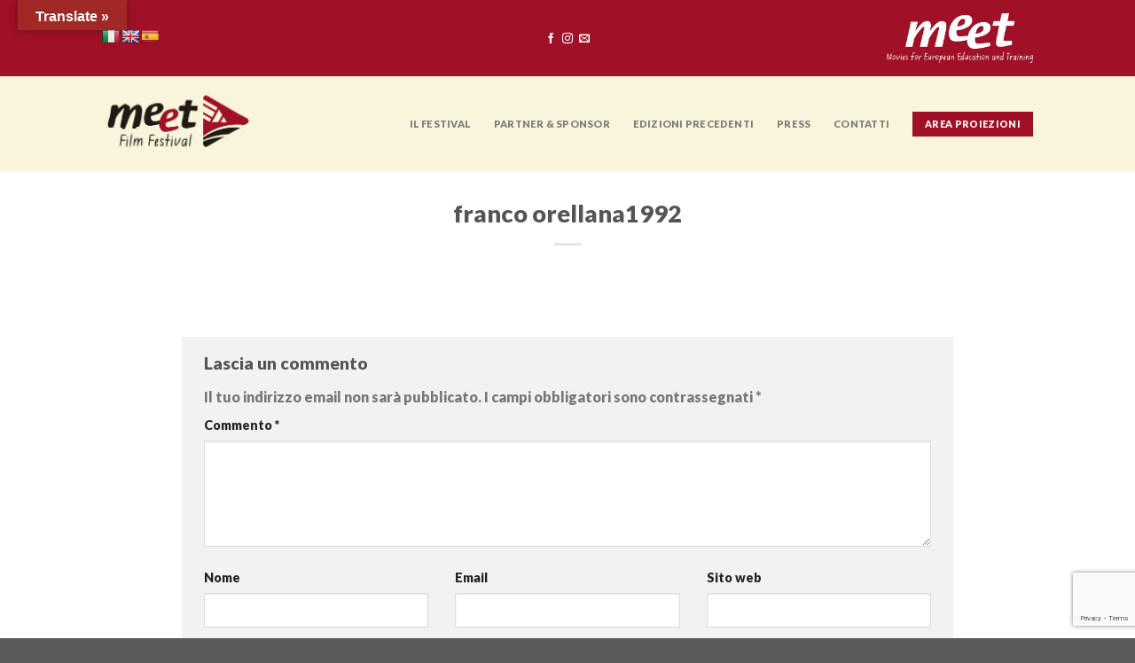

--- FILE ---
content_type: text/html; charset=UTF-8
request_url: https://portal.associazionemeet.eu/?pg_user_page=franco-orellana1992
body_size: 15622
content:

<!DOCTYPE html>
<html lang="it-IT" class="loading-site no-js">
<head>
	<meta charset="UTF-8" />
	<link rel="profile" href="http://gmpg.org/xfn/11" />
	<link rel="pingback" href="https://portal.associazionemeet.eu/xmlrpc.php" />

	<script>(function(html){html.className = html.className.replace(/\bno-js\b/,'js')})(document.documentElement);</script>
<title>franco orellana1992 &#8211; Portal Associazione Meet</title>
<meta name='robots' content='max-image-preview:large' />
	<style>img:is([sizes="auto" i], [sizes^="auto," i]) { contain-intrinsic-size: 3000px 1500px }</style>
	<script type="text/javascript">pc_lb_classes = [".pc_lb_trig_21",".pc_lb_trig_18"]; pc_ready_lb = [];</script>
<meta name="viewport" content="width=device-width, initial-scale=1, maximum-scale=1" /><link rel='dns-prefetch' href='//translate.google.com' />
<link rel='dns-prefetch' href='//cdn.jsdelivr.net' />
<link rel='prefetch' href='https://portal.associazionemeet.eu/wp-content/themes/flatsome/assets/js/chunk.countup.js?ver=3.16.2' />
<link rel='prefetch' href='https://portal.associazionemeet.eu/wp-content/themes/flatsome/assets/js/chunk.sticky-sidebar.js?ver=3.16.2' />
<link rel='prefetch' href='https://portal.associazionemeet.eu/wp-content/themes/flatsome/assets/js/chunk.tooltips.js?ver=3.16.2' />
<link rel='prefetch' href='https://portal.associazionemeet.eu/wp-content/themes/flatsome/assets/js/chunk.vendors-popups.js?ver=3.16.2' />
<link rel='prefetch' href='https://portal.associazionemeet.eu/wp-content/themes/flatsome/assets/js/chunk.vendors-slider.js?ver=3.16.2' />
<link rel="alternate" type="application/rss+xml" title="Portal Associazione Meet &raquo; Feed" href="https://portal.associazionemeet.eu/feed/" />
<link rel="alternate" type="application/rss+xml" title="Portal Associazione Meet &raquo; Feed dei commenti" href="https://portal.associazionemeet.eu/comments/feed/" />
<link rel="alternate" type="application/rss+xml" title="Portal Associazione Meet &raquo; franco orellana1992 Feed dei commenti" href="https://portal.associazionemeet.eu/?pg_user_page=franco-orellana1992/feed/" />
<script type="text/javascript">
/* <![CDATA[ */
window._wpemojiSettings = {"baseUrl":"https:\/\/s.w.org\/images\/core\/emoji\/16.0.1\/72x72\/","ext":".png","svgUrl":"https:\/\/s.w.org\/images\/core\/emoji\/16.0.1\/svg\/","svgExt":".svg","source":{"concatemoji":"https:\/\/portal.associazionemeet.eu\/wp-includes\/js\/wp-emoji-release.min.js?ver=6.8.3"}};
/*! This file is auto-generated */
!function(s,n){var o,i,e;function c(e){try{var t={supportTests:e,timestamp:(new Date).valueOf()};sessionStorage.setItem(o,JSON.stringify(t))}catch(e){}}function p(e,t,n){e.clearRect(0,0,e.canvas.width,e.canvas.height),e.fillText(t,0,0);var t=new Uint32Array(e.getImageData(0,0,e.canvas.width,e.canvas.height).data),a=(e.clearRect(0,0,e.canvas.width,e.canvas.height),e.fillText(n,0,0),new Uint32Array(e.getImageData(0,0,e.canvas.width,e.canvas.height).data));return t.every(function(e,t){return e===a[t]})}function u(e,t){e.clearRect(0,0,e.canvas.width,e.canvas.height),e.fillText(t,0,0);for(var n=e.getImageData(16,16,1,1),a=0;a<n.data.length;a++)if(0!==n.data[a])return!1;return!0}function f(e,t,n,a){switch(t){case"flag":return n(e,"\ud83c\udff3\ufe0f\u200d\u26a7\ufe0f","\ud83c\udff3\ufe0f\u200b\u26a7\ufe0f")?!1:!n(e,"\ud83c\udde8\ud83c\uddf6","\ud83c\udde8\u200b\ud83c\uddf6")&&!n(e,"\ud83c\udff4\udb40\udc67\udb40\udc62\udb40\udc65\udb40\udc6e\udb40\udc67\udb40\udc7f","\ud83c\udff4\u200b\udb40\udc67\u200b\udb40\udc62\u200b\udb40\udc65\u200b\udb40\udc6e\u200b\udb40\udc67\u200b\udb40\udc7f");case"emoji":return!a(e,"\ud83e\udedf")}return!1}function g(e,t,n,a){var r="undefined"!=typeof WorkerGlobalScope&&self instanceof WorkerGlobalScope?new OffscreenCanvas(300,150):s.createElement("canvas"),o=r.getContext("2d",{willReadFrequently:!0}),i=(o.textBaseline="top",o.font="600 32px Arial",{});return e.forEach(function(e){i[e]=t(o,e,n,a)}),i}function t(e){var t=s.createElement("script");t.src=e,t.defer=!0,s.head.appendChild(t)}"undefined"!=typeof Promise&&(o="wpEmojiSettingsSupports",i=["flag","emoji"],n.supports={everything:!0,everythingExceptFlag:!0},e=new Promise(function(e){s.addEventListener("DOMContentLoaded",e,{once:!0})}),new Promise(function(t){var n=function(){try{var e=JSON.parse(sessionStorage.getItem(o));if("object"==typeof e&&"number"==typeof e.timestamp&&(new Date).valueOf()<e.timestamp+604800&&"object"==typeof e.supportTests)return e.supportTests}catch(e){}return null}();if(!n){if("undefined"!=typeof Worker&&"undefined"!=typeof OffscreenCanvas&&"undefined"!=typeof URL&&URL.createObjectURL&&"undefined"!=typeof Blob)try{var e="postMessage("+g.toString()+"("+[JSON.stringify(i),f.toString(),p.toString(),u.toString()].join(",")+"));",a=new Blob([e],{type:"text/javascript"}),r=new Worker(URL.createObjectURL(a),{name:"wpTestEmojiSupports"});return void(r.onmessage=function(e){c(n=e.data),r.terminate(),t(n)})}catch(e){}c(n=g(i,f,p,u))}t(n)}).then(function(e){for(var t in e)n.supports[t]=e[t],n.supports.everything=n.supports.everything&&n.supports[t],"flag"!==t&&(n.supports.everythingExceptFlag=n.supports.everythingExceptFlag&&n.supports[t]);n.supports.everythingExceptFlag=n.supports.everythingExceptFlag&&!n.supports.flag,n.DOMReady=!1,n.readyCallback=function(){n.DOMReady=!0}}).then(function(){return e}).then(function(){var e;n.supports.everything||(n.readyCallback(),(e=n.source||{}).concatemoji?t(e.concatemoji):e.wpemoji&&e.twemoji&&(t(e.twemoji),t(e.wpemoji)))}))}((window,document),window._wpemojiSettings);
/* ]]> */
</script>
<style id='wp-emoji-styles-inline-css' type='text/css'>

	img.wp-smiley, img.emoji {
		display: inline !important;
		border: none !important;
		box-shadow: none !important;
		height: 1em !important;
		width: 1em !important;
		margin: 0 0.07em !important;
		vertical-align: -0.1em !important;
		background: none !important;
		padding: 0 !important;
	}
</style>
<style id='wp-block-library-inline-css' type='text/css'>
:root{--wp-admin-theme-color:#007cba;--wp-admin-theme-color--rgb:0,124,186;--wp-admin-theme-color-darker-10:#006ba1;--wp-admin-theme-color-darker-10--rgb:0,107,161;--wp-admin-theme-color-darker-20:#005a87;--wp-admin-theme-color-darker-20--rgb:0,90,135;--wp-admin-border-width-focus:2px;--wp-block-synced-color:#7a00df;--wp-block-synced-color--rgb:122,0,223;--wp-bound-block-color:var(--wp-block-synced-color)}@media (min-resolution:192dpi){:root{--wp-admin-border-width-focus:1.5px}}.wp-element-button{cursor:pointer}:root{--wp--preset--font-size--normal:16px;--wp--preset--font-size--huge:42px}:root .has-very-light-gray-background-color{background-color:#eee}:root .has-very-dark-gray-background-color{background-color:#313131}:root .has-very-light-gray-color{color:#eee}:root .has-very-dark-gray-color{color:#313131}:root .has-vivid-green-cyan-to-vivid-cyan-blue-gradient-background{background:linear-gradient(135deg,#00d084,#0693e3)}:root .has-purple-crush-gradient-background{background:linear-gradient(135deg,#34e2e4,#4721fb 50%,#ab1dfe)}:root .has-hazy-dawn-gradient-background{background:linear-gradient(135deg,#faaca8,#dad0ec)}:root .has-subdued-olive-gradient-background{background:linear-gradient(135deg,#fafae1,#67a671)}:root .has-atomic-cream-gradient-background{background:linear-gradient(135deg,#fdd79a,#004a59)}:root .has-nightshade-gradient-background{background:linear-gradient(135deg,#330968,#31cdcf)}:root .has-midnight-gradient-background{background:linear-gradient(135deg,#020381,#2874fc)}.has-regular-font-size{font-size:1em}.has-larger-font-size{font-size:2.625em}.has-normal-font-size{font-size:var(--wp--preset--font-size--normal)}.has-huge-font-size{font-size:var(--wp--preset--font-size--huge)}.has-text-align-center{text-align:center}.has-text-align-left{text-align:left}.has-text-align-right{text-align:right}#end-resizable-editor-section{display:none}.aligncenter{clear:both}.items-justified-left{justify-content:flex-start}.items-justified-center{justify-content:center}.items-justified-right{justify-content:flex-end}.items-justified-space-between{justify-content:space-between}.screen-reader-text{border:0;clip-path:inset(50%);height:1px;margin:-1px;overflow:hidden;padding:0;position:absolute;width:1px;word-wrap:normal!important}.screen-reader-text:focus{background-color:#ddd;clip-path:none;color:#444;display:block;font-size:1em;height:auto;left:5px;line-height:normal;padding:15px 23px 14px;text-decoration:none;top:5px;width:auto;z-index:100000}html :where(.has-border-color){border-style:solid}html :where([style*=border-top-color]){border-top-style:solid}html :where([style*=border-right-color]){border-right-style:solid}html :where([style*=border-bottom-color]){border-bottom-style:solid}html :where([style*=border-left-color]){border-left-style:solid}html :where([style*=border-width]){border-style:solid}html :where([style*=border-top-width]){border-top-style:solid}html :where([style*=border-right-width]){border-right-style:solid}html :where([style*=border-bottom-width]){border-bottom-style:solid}html :where([style*=border-left-width]){border-left-style:solid}html :where(img[class*=wp-image-]){height:auto;max-width:100%}:where(figure){margin:0 0 1em}html :where(.is-position-sticky){--wp-admin--admin-bar--position-offset:var(--wp-admin--admin-bar--height,0px)}@media screen and (max-width:600px){html :where(.is-position-sticky){--wp-admin--admin-bar--position-offset:0px}}
</style>
<style id='classic-theme-styles-inline-css' type='text/css'>
/*! This file is auto-generated */
.wp-block-button__link{color:#fff;background-color:#32373c;border-radius:9999px;box-shadow:none;text-decoration:none;padding:calc(.667em + 2px) calc(1.333em + 2px);font-size:1.125em}.wp-block-file__button{background:#32373c;color:#fff;text-decoration:none}
</style>
<link rel='stylesheet' id='contact-form-7-css' href='https://portal.associazionemeet.eu/wp-content/plugins/contact-form-7/includes/css/styles.css?ver=6.1.4' type='text/css' media='all' />
<link rel='stylesheet' id='google-language-translator-css' href='https://portal.associazionemeet.eu/wp-content/plugins/google-language-translator/css/style.css?ver=6.0.20' type='text/css' media='' />
<link rel='stylesheet' id='glt-toolbar-styles-css' href='https://portal.associazionemeet.eu/wp-content/plugins/google-language-translator/css/toolbar.css?ver=6.0.20' type='text/css' media='' />
<link rel='stylesheet' id='likebtn_style-css' href='https://portal.associazionemeet.eu/wp-content/plugins/likebtn-like-button/public/css/style.css?ver=6.8.3' type='text/css' media='all' />
<style id='woocommerce-inline-inline-css' type='text/css'>
.woocommerce form .form-row .required { visibility: visible; }
</style>
<link rel='stylesheet' id='flatsome-main-css' href='https://portal.associazionemeet.eu/wp-content/themes/flatsome/assets/css/flatsome.css?ver=3.16.2' type='text/css' media='all' />
<style id='flatsome-main-inline-css' type='text/css'>
@font-face {
				font-family: "fl-icons";
				font-display: block;
				src: url(https://portal.associazionemeet.eu/wp-content/themes/flatsome/assets/css/icons/fl-icons.eot?v=3.16.2);
				src:
					url(https://portal.associazionemeet.eu/wp-content/themes/flatsome/assets/css/icons/fl-icons.eot#iefix?v=3.16.2) format("embedded-opentype"),
					url(https://portal.associazionemeet.eu/wp-content/themes/flatsome/assets/css/icons/fl-icons.woff2?v=3.16.2) format("woff2"),
					url(https://portal.associazionemeet.eu/wp-content/themes/flatsome/assets/css/icons/fl-icons.ttf?v=3.16.2) format("truetype"),
					url(https://portal.associazionemeet.eu/wp-content/themes/flatsome/assets/css/icons/fl-icons.woff?v=3.16.2) format("woff"),
					url(https://portal.associazionemeet.eu/wp-content/themes/flatsome/assets/css/icons/fl-icons.svg?v=3.16.2#fl-icons) format("svg");
			}
</style>
<link rel='stylesheet' id='flatsome-shop-css' href='https://portal.associazionemeet.eu/wp-content/themes/flatsome/assets/css/flatsome-shop.css?ver=3.16.2' type='text/css' media='all' />
<link rel='stylesheet' id='flatsome-style-css' href='https://portal.associazionemeet.eu/wp-content/themes/flatsome-child/style.css?ver=3.0' type='text/css' media='all' />
<link rel='stylesheet' id='pc_fontawesome-css' href='https://portal.associazionemeet.eu/wp-content/plugins/private-content/css/font-awesome/css/font-awesome.min.css?ver=4.7.0' type='text/css' media='all' />
<link rel='stylesheet' id='pc_multiselect-css' href='https://portal.associazionemeet.eu/wp-content/plugins/private-content/js/multiple-select/multiple-select.css?ver=7.321' type='text/css' media='all' />
<link rel='stylesheet' id='pc_lightbox-css' href='https://portal.associazionemeet.eu/wp-content/plugins/private-content/js/magnific_popup/magnific-popup.css?ver=7.321' type='text/css' media='all' />
<link rel='stylesheet' id='pc_frontend-css' href='https://portal.associazionemeet.eu/wp-content/plugins/private-content/css/frontend.min.css?ver=7.321' type='text/css' media='all' />
<link rel='stylesheet' id='pc_style-css' href='https://portal.associazionemeet.eu/wp-content/plugins/private-content/css/minimal.css?ver=7.321-' type='text/css' media='all' />
<script type="text/javascript" src="https://portal.associazionemeet.eu/wp-includes/js/jquery/jquery.min.js?ver=3.7.1" id="jquery-core-js"></script>
<script type="text/javascript" src="https://portal.associazionemeet.eu/wp-includes/js/jquery/jquery-migrate.min.js?ver=3.4.1" id="jquery-migrate-js"></script>
<script type="text/javascript" id="likebtn_frontend-js-extra">
/* <![CDATA[ */
var likebtn_eh_data = {"ajaxurl":"https:\/\/portal.associazionemeet.eu\/wp-admin\/admin-ajax.php","security":"8ee109f84a"};
/* ]]> */
</script>
<script type="text/javascript" src="https://portal.associazionemeet.eu/wp-content/plugins/likebtn-like-button/public/js/frontend.js?ver=6.8.3" id="likebtn_frontend-js"></script>
<script type="text/javascript" src="https://portal.associazionemeet.eu/wp-content/plugins/woocommerce/assets/js/jquery-blockui/jquery.blockUI.min.js?ver=2.7.0-wc.10.4.3" id="wc-jquery-blockui-js" defer="defer" data-wp-strategy="defer"></script>
<script type="text/javascript" id="wc-add-to-cart-js-extra">
/* <![CDATA[ */
var wc_add_to_cart_params = {"ajax_url":"\/wp-admin\/admin-ajax.php","wc_ajax_url":"\/?wc-ajax=%%endpoint%%","i18n_view_cart":"Visualizza carrello","cart_url":"https:\/\/portal.associazionemeet.eu\/cart\/","is_cart":"","cart_redirect_after_add":"no"};
/* ]]> */
</script>
<script type="text/javascript" src="https://portal.associazionemeet.eu/wp-content/plugins/woocommerce/assets/js/frontend/add-to-cart.min.js?ver=10.4.3" id="wc-add-to-cart-js" defer="defer" data-wp-strategy="defer"></script>
<script type="text/javascript" src="https://portal.associazionemeet.eu/wp-content/plugins/woocommerce/assets/js/js-cookie/js.cookie.min.js?ver=2.1.4-wc.10.4.3" id="wc-js-cookie-js" defer="defer" data-wp-strategy="defer"></script>
<script type="text/javascript" id="woocommerce-js-extra">
/* <![CDATA[ */
var woocommerce_params = {"ajax_url":"\/wp-admin\/admin-ajax.php","wc_ajax_url":"\/?wc-ajax=%%endpoint%%","i18n_password_show":"Mostra password","i18n_password_hide":"Nascondi password"};
/* ]]> */
</script>
<script type="text/javascript" src="https://portal.associazionemeet.eu/wp-content/plugins/woocommerce/assets/js/frontend/woocommerce.min.js?ver=10.4.3" id="woocommerce-js" defer="defer" data-wp-strategy="defer"></script>
<link rel="https://api.w.org/" href="https://portal.associazionemeet.eu/wp-json/" /><link rel="EditURI" type="application/rsd+xml" title="RSD" href="https://portal.associazionemeet.eu/xmlrpc.php?rsd" />
<meta name="generator" content="WordPress 6.8.3" />
<meta name="generator" content="WooCommerce 10.4.3" />
<link rel="canonical" href="https://portal.associazionemeet.eu/?pg_user_page=franco-orellana1992" />
<link rel='shortlink' href='https://portal.associazionemeet.eu/?p=649' />
<link rel="alternate" title="oEmbed (JSON)" type="application/json+oembed" href="https://portal.associazionemeet.eu/wp-json/oembed/1.0/embed?url=https%3A%2F%2Fportal.associazionemeet.eu%2F%3Fpg_user_page%3Dfranco-orellana1992" />
<link rel="alternate" title="oEmbed (XML)" type="text/xml+oembed" href="https://portal.associazionemeet.eu/wp-json/oembed/1.0/embed?url=https%3A%2F%2Fportal.associazionemeet.eu%2F%3Fpg_user_page%3Dfranco-orellana1992&#038;format=xml" />
<meta name="cdp-version" content="1.5.0" /><style>.goog-te-gadget{margin-top:2px!important;}p.hello{font-size:12px;color:#666;}div.skiptranslate.goog-te-gadget{display:inline!important;}#google_language_translator{clear:both;}#flags{width:165px;}#flags a{display:inline-block;margin-right:2px;}#google_language_translator a{display:none!important;}div.skiptranslate.goog-te-gadget{display:inline!important;}.goog-te-gadget{color:transparent!important;}.goog-te-gadget{font-size:0px!important;}.goog-branding{display:none;}.goog-tooltip{display: none!important;}.goog-tooltip:hover{display: none!important;}.goog-text-highlight{background-color:transparent!important;border:none!important;box-shadow:none!important;}#google_language_translator{display:none;}#google_language_translator select.goog-te-combo{color:#32373c;}div.skiptranslate{display:none!important;}body{top:0px!important;}#goog-gt-{display:none!important;}font font{background-color:transparent!important;box-shadow:none!important;position:initial!important;}#glt-translate-trigger{bottom:auto;top:0;left:20px;right:auto;}.tool-container.tool-top{top:50px!important;bottom:auto!important;}.tool-container.tool-top .arrow{border-color:transparent transparent #d0cbcb;top:-14px;}#glt-translate-trigger > span{color:#ffffff;}#glt-translate-trigger{background:#a22825;}</style><style>.bg{opacity: 0; transition: opacity 1s; -webkit-transition: opacity 1s;} .bg-loaded{opacity: 1;}</style>	<noscript><style>.woocommerce-product-gallery{ opacity: 1 !important; }</style></noscript>
	<script type="text/javascript">pc_ms_countSelected = "# di % selezionati";pc_ms_allSelected = "Tutte le opzioni selezionate";pc_html5_validation = true;pc_ms_search_placeh = "Opzioni di ricerca";pc_ms_search_nores = "Nessun risultato";</script><link rel="icon" href="https://portal.associazionemeet.eu/wp-content/uploads/2022/12/cropped-favicon-32x32.png" sizes="32x32" />
<link rel="icon" href="https://portal.associazionemeet.eu/wp-content/uploads/2022/12/cropped-favicon-192x192.png" sizes="192x192" />
<link rel="apple-touch-icon" href="https://portal.associazionemeet.eu/wp-content/uploads/2022/12/cropped-favicon-180x180.png" />
<meta name="msapplication-TileImage" content="https://portal.associazionemeet.eu/wp-content/uploads/2022/12/cropped-favicon-270x270.png" />
<style id="custom-css" type="text/css">:root {--primary-color: #a01128;}.header-main{height: 107px}#logo img{max-height: 107px}#logo{width:232px;}#logo img{padding:5px 0;}.header-bottom{min-height: 10px}.header-top{min-height: 20px}.transparent .header-main{height: 30px}.transparent #logo img{max-height: 30px}.has-transparent + .page-title:first-of-type,.has-transparent + #main > .page-title,.has-transparent + #main > div > .page-title,.has-transparent + #main .page-header-wrapper:first-of-type .page-title{padding-top: 60px;}.header.show-on-scroll,.stuck .header-main{height:70px!important}.stuck #logo img{max-height: 70px!important}.header-bg-color {background-color: #f8f5dc}.header-bottom {background-color: #211915}.header-bottom-nav > li > a{line-height: 16px }@media (max-width: 549px) {.header-main{height: 70px}#logo img{max-height: 70px}}/* Color */.accordion-title.active, .has-icon-bg .icon .icon-inner,.logo a, .primary.is-underline, .primary.is-link, .badge-outline .badge-inner, .nav-outline > li.active> a,.nav-outline >li.active > a, .cart-icon strong,[data-color='primary'], .is-outline.primary{color: #a01128;}/* Color !important */[data-text-color="primary"]{color: #a01128!important;}/* Background Color */[data-text-bg="primary"]{background-color: #a01128;}/* Background */.scroll-to-bullets a,.featured-title, .label-new.menu-item > a:after, .nav-pagination > li > .current,.nav-pagination > li > span:hover,.nav-pagination > li > a:hover,.has-hover:hover .badge-outline .badge-inner,button[type="submit"], .button.wc-forward:not(.checkout):not(.checkout-button), .button.submit-button, .button.primary:not(.is-outline),.featured-table .title,.is-outline:hover, .has-icon:hover .icon-label,.nav-dropdown-bold .nav-column li > a:hover, .nav-dropdown.nav-dropdown-bold > li > a:hover, .nav-dropdown-bold.dark .nav-column li > a:hover, .nav-dropdown.nav-dropdown-bold.dark > li > a:hover, .header-vertical-menu__opener ,.is-outline:hover, .tagcloud a:hover,.grid-tools a, input[type='submit']:not(.is-form), .box-badge:hover .box-text, input.button.alt,.nav-box > li > a:hover,.nav-box > li.active > a,.nav-pills > li.active > a ,.current-dropdown .cart-icon strong, .cart-icon:hover strong, .nav-line-bottom > li > a:before, .nav-line-grow > li > a:before, .nav-line > li > a:before,.banner, .header-top, .slider-nav-circle .flickity-prev-next-button:hover svg, .slider-nav-circle .flickity-prev-next-button:hover .arrow, .primary.is-outline:hover, .button.primary:not(.is-outline), input[type='submit'].primary, input[type='submit'].primary, input[type='reset'].button, input[type='button'].primary, .badge-inner{background-color: #a01128;}/* Border */.nav-vertical.nav-tabs > li.active > a,.scroll-to-bullets a.active,.nav-pagination > li > .current,.nav-pagination > li > span:hover,.nav-pagination > li > a:hover,.has-hover:hover .badge-outline .badge-inner,.accordion-title.active,.featured-table,.is-outline:hover, .tagcloud a:hover,blockquote, .has-border, .cart-icon strong:after,.cart-icon strong,.blockUI:before, .processing:before,.loading-spin, .slider-nav-circle .flickity-prev-next-button:hover svg, .slider-nav-circle .flickity-prev-next-button:hover .arrow, .primary.is-outline:hover{border-color: #a01128}.nav-tabs > li.active > a{border-top-color: #a01128}.widget_shopping_cart_content .blockUI.blockOverlay:before { border-left-color: #a01128 }.woocommerce-checkout-review-order .blockUI.blockOverlay:before { border-left-color: #a01128 }/* Fill */.slider .flickity-prev-next-button:hover svg,.slider .flickity-prev-next-button:hover .arrow{fill: #a01128;}/* Focus */.primary:focus-visible, .submit-button:focus-visible, button[type="submit"]:focus-visible { outline-color: #a01128!important; }/* Background Color */[data-icon-label]:after, .secondary.is-underline:hover,.secondary.is-outline:hover,.icon-label,.button.secondary:not(.is-outline),.button.alt:not(.is-outline), .badge-inner.on-sale, .button.checkout, .single_add_to_cart_button, .current .breadcrumb-step{ background-color:#e22645; }[data-text-bg="secondary"]{background-color: #e22645;}/* Color */.secondary.is-underline,.secondary.is-link, .secondary.is-outline,.stars a.active, .star-rating:before, .woocommerce-page .star-rating:before,.star-rating span:before, .color-secondary{color: #e22645}/* Color !important */[data-text-color="secondary"]{color: #e22645!important;}/* Border */.secondary.is-outline:hover{border-color:#e22645}/* Focus */.secondary:focus-visible, .alt:focus-visible { outline-color: #e22645!important; }body{font-size: 100%;}body{font-family: Lato, sans-serif;}body {font-weight: 400;font-style: normal;}.nav > li > a {font-family: Lato, sans-serif;}.mobile-sidebar-levels-2 .nav > li > ul > li > a {font-family: Lato, sans-serif;}.nav > li > a,.mobile-sidebar-levels-2 .nav > li > ul > li > a {font-weight: 900;font-style: normal;}h1,h2,h3,h4,h5,h6,.heading-font, .off-canvas-center .nav-sidebar.nav-vertical > li > a{font-family: Lato, sans-serif;}h1,h2,h3,h4,h5,h6,.heading-font,.banner h1,.banner h2 {font-weight: 700;font-style: normal;}.alt-font{font-family: "Dancing Script", sans-serif;}.alt-font {font-weight: 400!important;font-style: normal!important;}@media screen and (min-width: 550px){.products .box-vertical .box-image{min-width: 300px!important;width: 300px!important;}}.nav-vertical-fly-out > li + li {border-top-width: 1px; border-top-style: solid;}.label-new.menu-item > a:after{content:"Nuovo";}.label-hot.menu-item > a:after{content:"Hot";}.label-sale.menu-item > a:after{content:"Offerta";}.label-popular.menu-item > a:after{content:"Popolare";}</style>		<style type="text/css" id="wp-custom-css">
			@media only screen and (max-width: 600px) {

.hidemo{
	display:none!important;
}
	
}
		</style>
		    <style type="text/css">
	.pcma_psw_recovery_wrap label,
	.pcma_psw_recovery_wrap input {
		display: inline-block;
		width: 100%;	
		padding: 0 0 3px;
	}
	.pcma_psw_recovery_message {
		margin-bottom: 18px;
    	min-height: 6px;
	}
	.pcma_psw_recovery_trigger,
	.pcma_del_recovery {
		font-size: 11px;
		line-height: 15px;
		cursor: pointer;
	}
	.pc_rm_login .pcma_psw_recovery_trigger {
		margin-left: 6px;	
		padding-left: 6px;
		border-left-style: solid;
		border-left-width: 1px;
		position: relative;
		top: -4px;
	}
	.pc_login_form .pcma_do_recovery {
		float: left;
		margin-top: -18px;	
	}
	
	/* if smalls are too large and for widget */
	.PrivateContentLogin .pcma_psw_recovery_message,
	.pc_mobile_login .pcma_psw_recovery_message {
		margin-bottom: 10px !important;	
	}
	.PrivateContentLogin .pcma_do_recovery,
	.pc_mobile_login .pcma_do_recovery {
		float: none;
		margin-top: 10px;	
	}
	</style>
    <style id="kirki-inline-styles">/* latin-ext */
@font-face {
  font-family: 'Lato';
  font-style: normal;
  font-weight: 400;
  font-display: swap;
  src: url(https://portal.associazionemeet.eu/wp-content/fonts/lato/font) format('woff');
  unicode-range: U+0100-02BA, U+02BD-02C5, U+02C7-02CC, U+02CE-02D7, U+02DD-02FF, U+0304, U+0308, U+0329, U+1D00-1DBF, U+1E00-1E9F, U+1EF2-1EFF, U+2020, U+20A0-20AB, U+20AD-20C0, U+2113, U+2C60-2C7F, U+A720-A7FF;
}
/* latin */
@font-face {
  font-family: 'Lato';
  font-style: normal;
  font-weight: 400;
  font-display: swap;
  src: url(https://portal.associazionemeet.eu/wp-content/fonts/lato/font) format('woff');
  unicode-range: U+0000-00FF, U+0131, U+0152-0153, U+02BB-02BC, U+02C6, U+02DA, U+02DC, U+0304, U+0308, U+0329, U+2000-206F, U+20AC, U+2122, U+2191, U+2193, U+2212, U+2215, U+FEFF, U+FFFD;
}
/* latin-ext */
@font-face {
  font-family: 'Lato';
  font-style: normal;
  font-weight: 700;
  font-display: swap;
  src: url(https://portal.associazionemeet.eu/wp-content/fonts/lato/font) format('woff');
  unicode-range: U+0100-02BA, U+02BD-02C5, U+02C7-02CC, U+02CE-02D7, U+02DD-02FF, U+0304, U+0308, U+0329, U+1D00-1DBF, U+1E00-1E9F, U+1EF2-1EFF, U+2020, U+20A0-20AB, U+20AD-20C0, U+2113, U+2C60-2C7F, U+A720-A7FF;
}
/* latin */
@font-face {
  font-family: 'Lato';
  font-style: normal;
  font-weight: 700;
  font-display: swap;
  src: url(https://portal.associazionemeet.eu/wp-content/fonts/lato/font) format('woff');
  unicode-range: U+0000-00FF, U+0131, U+0152-0153, U+02BB-02BC, U+02C6, U+02DA, U+02DC, U+0304, U+0308, U+0329, U+2000-206F, U+20AC, U+2122, U+2191, U+2193, U+2212, U+2215, U+FEFF, U+FFFD;
}
/* latin-ext */
@font-face {
  font-family: 'Lato';
  font-style: normal;
  font-weight: 900;
  font-display: swap;
  src: url(https://portal.associazionemeet.eu/wp-content/fonts/lato/font) format('woff');
  unicode-range: U+0100-02BA, U+02BD-02C5, U+02C7-02CC, U+02CE-02D7, U+02DD-02FF, U+0304, U+0308, U+0329, U+1D00-1DBF, U+1E00-1E9F, U+1EF2-1EFF, U+2020, U+20A0-20AB, U+20AD-20C0, U+2113, U+2C60-2C7F, U+A720-A7FF;
}
/* latin */
@font-face {
  font-family: 'Lato';
  font-style: normal;
  font-weight: 900;
  font-display: swap;
  src: url(https://portal.associazionemeet.eu/wp-content/fonts/lato/font) format('woff');
  unicode-range: U+0000-00FF, U+0131, U+0152-0153, U+02BB-02BC, U+02C6, U+02DA, U+02DC, U+0304, U+0308, U+0329, U+2000-206F, U+20AC, U+2122, U+2191, U+2193, U+2212, U+2215, U+FEFF, U+FFFD;
}/* vietnamese */
@font-face {
  font-family: 'Dancing Script';
  font-style: normal;
  font-weight: 400;
  font-display: swap;
  src: url(https://portal.associazionemeet.eu/wp-content/fonts/dancing-script/font) format('woff');
  unicode-range: U+0102-0103, U+0110-0111, U+0128-0129, U+0168-0169, U+01A0-01A1, U+01AF-01B0, U+0300-0301, U+0303-0304, U+0308-0309, U+0323, U+0329, U+1EA0-1EF9, U+20AB;
}
/* latin-ext */
@font-face {
  font-family: 'Dancing Script';
  font-style: normal;
  font-weight: 400;
  font-display: swap;
  src: url(https://portal.associazionemeet.eu/wp-content/fonts/dancing-script/font) format('woff');
  unicode-range: U+0100-02BA, U+02BD-02C5, U+02C7-02CC, U+02CE-02D7, U+02DD-02FF, U+0304, U+0308, U+0329, U+1D00-1DBF, U+1E00-1E9F, U+1EF2-1EFF, U+2020, U+20A0-20AB, U+20AD-20C0, U+2113, U+2C60-2C7F, U+A720-A7FF;
}
/* latin */
@font-face {
  font-family: 'Dancing Script';
  font-style: normal;
  font-weight: 400;
  font-display: swap;
  src: url(https://portal.associazionemeet.eu/wp-content/fonts/dancing-script/font) format('woff');
  unicode-range: U+0000-00FF, U+0131, U+0152-0153, U+02BB-02BC, U+02C6, U+02DA, U+02DC, U+0304, U+0308, U+0329, U+2000-206F, U+20AC, U+2122, U+2191, U+2193, U+2212, U+2215, U+FEFF, U+FFFD;
}</style></head>

<body class="wp-singular pg_user_page-template-default single single-pg_user_page postid-649 wp-theme-flatsome wp-child-theme-flatsome-child theme-flatsome pc_minimal_style woocommerce-no-js lightbox nav-dropdown-has-arrow nav-dropdown-has-shadow nav-dropdown-has-border pc_unlogged">


<a class="skip-link screen-reader-text" href="#main">Skip to content</a>

<div id="wrapper">

	
	<header id="header" class="header has-sticky sticky-jump">
		<div class="header-wrapper">
			<div id="top-bar" class="header-top hide-for-sticky nav-dark flex-has-center hide-for-medium">
    <div class="flex-row container">
      <div class="flex-col hide-for-medium flex-left">
          <ul class="nav nav-left medium-nav-center nav-small  nav-divided">
              <li class="html custom html_topbar_left"><div id="flags" class="size20"><ul id="sortable" class="ui-sortable" style="float:left"><li id="Italian"><a href="#" title="Italian" class="nturl notranslate it flag Italian"></a></li><li id="English"><a href="#" title="English" class="nturl notranslate en flag English"></a></li><li id="Spanish"><a href="#" title="Spanish" class="nturl notranslate es flag Spanish"></a></li></ul></div><div id="google_language_translator" class="default-language-it"></div></li>          </ul>
      </div>

      <div class="flex-col hide-for-medium flex-center">
          <ul class="nav nav-center nav-small  nav-divided">
              <li class="html header-social-icons ml-0">
	<div class="social-icons follow-icons" ><a href="https://www.facebook.com/meetfilmfest" target="_blank" data-label="Facebook" rel="noopener noreferrer nofollow" class="icon plain facebook tooltip" title="Seguici su Facebook" aria-label="Seguici su Facebook"><i class="icon-facebook" ></i></a><a href="https://www.instagram.com/meetfilmfestival/" target="_blank" rel="noopener noreferrer nofollow" data-label="Instagram" class="icon plain  instagram tooltip" title="Seguici su Instagram" aria-label="Seguici su Instagram"><i class="icon-instagram" ></i></a><a href="mailto:info@associazionemeet.eu" data-label="E-mail" rel="nofollow" class="icon plain  email tooltip" title="Inviaci un'email" aria-label="Inviaci un&#039;email"><i class="icon-envelop" ></i></a></div></li>
          </ul>
      </div>

      <div class="flex-col hide-for-medium flex-right">
         <ul class="nav top-bar-nav nav-right nav-small  nav-divided">
              <li class="header-block"><div class="header-block-block-2"><div class="row row-collapse align-right hide-for-small"  id="row-437221354">


	<div id="col-60913416" class="col medium-4 small-6 large-4"  >
				<div class="col-inner"  >
			
			

	<div class="img has-hover x md-x lg-x y md-y lg-y" id="image_1020692620">
		<a class="" href="https://associazionemeet.eu/" target="_blank" rel="noopener noreferrer" >						<div class="img-inner dark" >
			<img width="549" height="187" src="https://portal.associazionemeet.eu/wp-content/uploads/2023/04/logo-1.png" class="attachment-original size-original" alt="" decoding="async" fetchpriority="high" />						
					</div>
						</a>		
<style>
#image_1020692620 {
  width: 100%;
}
@media (min-width:550px) {
  #image_1020692620 {
    width: 100%;
  }
}
</style>
	</div>
	


		</div>
				
<style>
#col-60913416 > .col-inner {
  padding: 15px 0px 15px 0px;
}
</style>
	</div>

	

</div>
<div class="row row-collapse align-center show-for-small"  id="row-493910017">


	<div id="col-398562779" class="col medium-4 small-6 large-4"  >
				<div class="col-inner"  >
			
			

	<div class="img has-hover x md-x lg-x y md-y lg-y" id="image_1123974847">
		<a class="" href="https://associazionemeet.eu/" target="_blank" rel="noopener noreferrer" >						<div class="img-inner dark" >
			<img width="549" height="187" src="https://portal.associazionemeet.eu/wp-content/uploads/2023/04/logo-1.png" class="attachment-original size-original" alt="" decoding="async" />						
					</div>
						</a>		
<style>
#image_1123974847 {
  width: 100%;
}
@media (min-width:550px) {
  #image_1123974847 {
    width: 100%;
  }
}
</style>
	</div>
	


		</div>
				
<style>
#col-398562779 > .col-inner {
  padding: 30px 0px 30px 0px;
}
</style>
	</div>

	

</div></div></li>          </ul>
      </div>

      
    </div>
</div>
<div id="masthead" class="header-main ">
      <div class="header-inner flex-row container logo-left medium-logo-center" role="navigation">

          <!-- Logo -->
          <div id="logo" class="flex-col logo">
            
<!-- Header logo -->
<a href="https://portal.associazionemeet.eu/" title="Portal Associazione Meet" rel="home">
		<img width="1020" height="576" src="https://portal.associazionemeet.eu/wp-content/uploads/2023/04/meet-film-festival1.png" class="header_logo header-logo" alt="Portal Associazione Meet"/><img  width="1020" height="576" src="https://portal.associazionemeet.eu/wp-content/uploads/2023/04/meet-film-festival1.png" class="header-logo-dark" alt="Portal Associazione Meet"/></a>
          </div>

          <!-- Mobile Left Elements -->
          <div class="flex-col show-for-medium flex-left">
            <ul class="mobile-nav nav nav-left ">
                          </ul>
          </div>

          <!-- Left Elements -->
          <div class="flex-col hide-for-medium flex-left
            flex-grow">
            <ul class="header-nav header-nav-main nav nav-left  nav-size-small nav-spacing-xlarge nav-uppercase" >
                          </ul>
          </div>

          <!-- Right Elements -->
          <div class="flex-col hide-for-medium flex-right">
            <ul class="header-nav header-nav-main nav nav-right  nav-size-small nav-spacing-xlarge nav-uppercase">
              <li id="menu-item-350" class="menu-item menu-item-type-custom menu-item-object-custom menu-item-350 menu-item-design-default"><a target="_blank" rel="noopener noreferrer" href="https://meetfilmfestival.eu/meet-film-festival-2/" class="nav-top-link">Il Festival</a></li>
<li id="menu-item-351" class="menu-item menu-item-type-custom menu-item-object-custom menu-item-351 menu-item-design-default"><a target="_blank" rel="noopener noreferrer" href="https://meetfilmfestival.eu/partner-sponsor/" class="nav-top-link">PARTNER &#038; SPONSOR</a></li>
<li id="menu-item-352" class="menu-item menu-item-type-custom menu-item-object-custom menu-item-352 menu-item-design-default"><a target="_blank" rel="noopener noreferrer" href="https://meetfilmfestival.eu/edizioni-precedenti/" class="nav-top-link">EDIZIONI PRECEDENTI</a></li>
<li id="menu-item-353" class="menu-item menu-item-type-custom menu-item-object-custom menu-item-353 menu-item-design-default"><a target="_blank" rel="noopener noreferrer" href="https://meetfilmfestival.eu/press/" class="nav-top-link">PRESS</a></li>
<li id="menu-item-354" class="menu-item menu-item-type-custom menu-item-object-custom menu-item-354 menu-item-design-default"><a target="_blank" rel="noopener noreferrer" href="https://meetfilmfestival.eu/contatti/" class="nav-top-link">CONTATTI</a></li>
<li class="html header-button-1">
	<div class="header-button">
	<a href="https://portal.associazionemeet.eu/" class="button primary is-small"  >
    <span>Area Proiezioni</span>
  </a>
	</div>
</li>


            </ul>
          </div>

          <!-- Mobile Right Elements -->
          <div class="flex-col show-for-medium flex-right">
            <ul class="mobile-nav nav nav-right ">
              <li class="header-search header-search-dropdown has-icon has-dropdown menu-item-has-children">
		<a href="#" aria-label="Cerca" class="is-small"><i class="icon-search" ></i></a>
		<ul class="nav-dropdown nav-dropdown-default">
	 	<li class="header-search-form search-form html relative has-icon">
	<div class="header-search-form-wrapper">
		<div class="searchform-wrapper ux-search-box relative is-normal"><form role="search" method="get" class="searchform" action="https://portal.associazionemeet.eu/">
	<div class="flex-row relative">
						<div class="flex-col flex-grow">
			<label class="screen-reader-text" for="woocommerce-product-search-field-0">Cerca:</label>
			<input type="search" id="woocommerce-product-search-field-0" class="search-field mb-0" placeholder="Cerca&hellip;" value="" name="s" />
			<input type="hidden" name="post_type" value="product" />
					</div>
		<div class="flex-col">
			<button type="submit" value="Cerca" class="ux-search-submit submit-button secondary button  icon mb-0" aria-label="Submit">
				<i class="icon-search" ></i>			</button>
		</div>
	</div>
	<div class="live-search-results text-left z-top"></div>
</form>
</div>	</div>
</li>
	</ul>
</li>
<li class="nav-icon has-icon">
  		<a href="#" data-open="#main-menu" data-pos="left" data-bg="main-menu-overlay" data-color="" class="is-small" aria-label="Menu" aria-controls="main-menu" aria-expanded="false">

		  <i class="icon-menu" ></i>
		  		</a>
	</li>
            </ul>
          </div>

      </div>

      </div>

<div class="header-bg-container fill"><div class="header-bg-image fill"></div><div class="header-bg-color fill"></div></div>		</div>
	</header>

	
	<main id="main" class="">

<div id="content" class="blog-wrapper blog-single page-wrapper">
	
<div class="row align-center">
	<div class="large-10 col">
	
	


<article id="post-649" class="post-649 pg_user_page type-pg_user_page status-publish hentry">
	<div class="article-inner ">
		<header class="entry-header">
	<div class="entry-header-text entry-header-text-top text-center">
		<h1 class="entry-title">franco orellana1992</h1><div class="entry-divider is-divider small"></div>
	</div>
	</header>
		<div class="entry-content single-page">

	
	
	</div>



	</div>
</article>




<div id="comments" class="comments-area">

	
	
	
		<div id="respond" class="comment-respond">
		<h3 id="reply-title" class="comment-reply-title">Lascia un commento <small><a rel="nofollow" id="cancel-comment-reply-link" href="/?pg_user_page=franco-orellana1992#respond" style="display:none;">Annulla risposta</a></small></h3><form action="https://portal.associazionemeet.eu/wp-comments-post.php" method="post" id="commentform" class="comment-form"><p class="comment-notes"><span id="email-notes">Il tuo indirizzo email non sarà pubblicato.</span> <span class="required-field-message">I campi obbligatori sono contrassegnati <span class="required">*</span></span></p><p class="comment-form-comment"><label for="comment">Commento <span class="required">*</span></label> <textarea id="comment" name="comment" cols="45" rows="8" maxlength="65525" required></textarea></p><p class="comment-form-author"><label for="author">Nome</label> <input id="author" name="author" type="text" value="" size="30" maxlength="245" autocomplete="name" /></p>
<p class="comment-form-email"><label for="email">Email</label> <input id="email" name="email" type="email" value="" size="30" maxlength="100" aria-describedby="email-notes" autocomplete="email" /></p>
<p class="comment-form-url"><label for="url">Sito web</label> <input id="url" name="url" type="url" value="" size="30" maxlength="200" autocomplete="url" /></p>
<p class="comment-form-cookies-consent"><input id="wp-comment-cookies-consent" name="wp-comment-cookies-consent" type="checkbox" value="yes" /> <label for="wp-comment-cookies-consent">Salva il mio nome, email e sito web in questo browser per la prossima volta che commento.</label></p>
<p class="form-submit"><input name="submit" type="submit" id="submit" class="submit" value="Invia commento" /> <input type='hidden' name='comment_post_ID' value='649' id='comment_post_ID' />
<input type='hidden' name='comment_parent' id='comment_parent' value='0' />
</p></form>	</div><!-- #respond -->
	
</div>
	</div>

</div>

</div>


</main>

<footer id="footer" class="footer-wrapper">

		<div id="gap-638120263" class="gap-element clearfix" style="display:block; height:auto;">
		
<style>
#gap-638120263 {
  padding-top: 80px;
}
</style>
	</div>
	

	<section class="section dark" id="section_676421592">
		<div class="bg section-bg fill bg-fill  bg-loaded" >

			
			
			

		</div>

		

		<div class="section-content relative">
			

<div class="row"  id="row-1817105077">


	<div id="col-1514308253" class="col small-12 large-12"  >
				<div class="col-inner"  >
			
			

<div class="row row-collapse align-middle"  id="row-261963461">


	<div id="col-1929744449" class="col medium-8 small-12 large-8"  >
				<div class="col-inner"  >
			
			

<h3><span style="font-size: 130%;">Problemi di accesso?</span></h3>
<p>Clicca sul pulsante qui di seguito</p>

		</div>
					</div>

	

	<div id="col-388292718" class="col medium-4 small-12 large-4"  >
				<div class="col-inner text-right"  >
			
			

<a rel="noopener noreferrer" href="https://associazionemeet.eu/contatti/" target="_blank" class="button secondary"  style="border-radius:5px;padding:15px 30px 15px 30px;">
    <span>Aiutami Ora</span>
  <i class="icon-angle-right" aria-hidden="true" ></i></a>



		</div>
					</div>

	


<style>
#row-261963461 > .col > .col-inner {
  padding: 40px 40px 20px 40px;
}
</style>
</div>

		</div>
				
<style>
#col-1514308253 > .col-inner {
  margin: -60px 0px 0px 0px;
  border-radius: 10px;
}
</style>
	</div>

	


<style>
#row-1817105077 > .col > .col-inner {
  background-color: #6fa6d4;
}
</style>
</div>
	<div id="gap-1636975384" class="gap-element clearfix" style="display:block; height:auto;">
		
<style>
#gap-1636975384 {
  padding-top: 30px;
}
</style>
	</div>
	

<div class="row row-large"  id="row-115226986">


	<div id="col-717002087" class="col medium-12 small-12 large-6"  >
				<div class="col-inner dark"  >
			
			

<div class="row"  id="row-1051635573">


	<div id="col-286120310" class="col medium-6 small-12 large-6"  >
				<div class="col-inner"  >
			
			

<h4><strong>Il Mio Account</strong></h4>
<ul>
<li class="bullet-arrow"><a href="https://portal.associazionemeet.eu/iscriviti-ora/"><span style="font-size: 12.96px;">Iscriviti Ora</span></a></li>
<li class="bullet-arrow"><a href="https://portal.associazionemeet.eu/effettua-il-login/"><span style="font-size: 12.96px;">Effettua il Login</span></a></li>
</ul>
<p></p>


		</div>
					</div>

	

	<div id="col-479763850" class="col medium-6 small-12 large-6"  >
				<div class="col-inner"  >
			
			

<h4><strong>Associazione Meet</strong><br />Via Terzigno 10<br />00134 Roma (RM)</h4>

		</div>
					</div>

	

</div>

		</div>
					</div>

	

	<div id="col-317444301" class="col medium-12 small-12 large-6"  >
				<div class="col-inner"  >
			
			


<div class="wpcf7 no-js" id="wpcf7-f13-o1" lang="en-US" dir="ltr" data-wpcf7-id="13">
<div class="screen-reader-response"><p role="status" aria-live="polite" aria-atomic="true"></p> <ul></ul></div>
<form action="/?pg_user_page=franco-orellana1992#wpcf7-f13-o1" method="post" class="wpcf7-form init" aria-label="Contact form" novalidate="novalidate" data-status="init">
<fieldset class="hidden-fields-container"><input type="hidden" name="_wpcf7" value="13" /><input type="hidden" name="_wpcf7_version" value="6.1.4" /><input type="hidden" name="_wpcf7_locale" value="en_US" /><input type="hidden" name="_wpcf7_unit_tag" value="wpcf7-f13-o1" /><input type="hidden" name="_wpcf7_container_post" value="0" /><input type="hidden" name="_wpcf7_posted_data_hash" value="" /><input type="hidden" name="_wpcf7_recaptcha_response" value="" />
</fieldset>
<div class="form-flat">
	<p><span class="wpcf7-form-control-wrap" data-name="your-name"><input size="40" maxlength="400" class="wpcf7-form-control wpcf7-text wpcf7-validates-as-required" aria-required="true" aria-invalid="false" placeholder="Nome (richiesto)" value="" type="text" name="your-name" /></span>
	</p>
	<p><span class="wpcf7-form-control-wrap" data-name="your-email"><input size="40" maxlength="400" class="wpcf7-form-control wpcf7-email wpcf7-validates-as-required wpcf7-text wpcf7-validates-as-email" aria-required="true" aria-invalid="false" placeholder="Email (richiesto)" value="" type="email" name="your-email" /></span>
	</p>
	<p><span class="wpcf7-form-control-wrap" data-name="your-message"><textarea cols="40" rows="10" maxlength="2000" class="wpcf7-form-control wpcf7-textarea" aria-invalid="false" placeholder="Il tuo messaggio (richiesto)" name="your-message"></textarea></span>
	</p>
	<p><input class="wpcf7-form-control wpcf7-submit has-spinner button" type="submit" value="Invia" />
	</p>
</div><div class="wpcf7-response-output" aria-hidden="true"></div>
</form>
</div>



		</div>
					</div>

	

</div>

		</div>

		
<style>
#section_676421592 {
  padding-top: 30px;
  padding-bottom: 30px;
  background-color: rgb(160, 17, 39);
}
#section_676421592 .ux-shape-divider--top svg {
  height: 150px;
  --divider-top-width: 100%;
}
#section_676421592 .ux-shape-divider--bottom svg {
  height: 150px;
  --divider-width: 100%;
}
</style>
	</section>
	
<div class="absolute-footer dark medium-text-center text-center">
  <div class="container clearfix">

    
    <div class="footer-primary pull-left">
            <div class="copyright-footer">
        Copyright 2026 © <strong>Associazione Meet</strong> | CF 97753810585
      </div>
          </div>
  </div>
</div>

</footer>

</div>

    <!-- LikeBtn.com BEGIN -->
    <script type="text/javascript">var likebtn_wl = 1; (function(d, e, s) {a = d.createElement(e);m = d.getElementsByTagName(e)[0];a.async = 1;a.src = s;m.parentNode.insertBefore(a, m)})(document, 'script', '//w.likebtn.com/js/w/widget.js'); if (typeof(LikeBtn) != "undefined") { LikeBtn.init(); }</script>
    <!-- LikeBtn.com END -->
            <div id="main-menu" class="mobile-sidebar no-scrollbar mfp-hide">

	
	<div class="sidebar-menu no-scrollbar ">

		
					<ul class="nav nav-sidebar nav-vertical nav-uppercase" data-tab="1">
				<li class="header-block"><div class="header-block-block-1"><p></p>
<div class="row row-collapse row-full-width align-middle align-right hidemo hide-for-small"  id="row-1553348140">



	<div id="col-1551843247" class="col hide-for-small medium-5 small-12 large-5"  >
				<div class="col-inner"  >
			
			

	<div class="img has-hover x md-x lg-x y md-y lg-y" id="image_1370245892">
								<div class="img-inner dark" >
			<img width="422" height="85" src="https://portal.associazionemeet.eu/wp-content/uploads/2022/11/loghi-1-e1669733166837.png" class="attachment-original size-original" alt="" decoding="async" loading="lazy" />						
					</div>
								
<style>
#image_1370245892 {
  width: 69%;
}
@media (min-width:550px) {
  #image_1370245892 {
    width: 100%;
  }
}
</style>
	</div>
	


		</div>
					</div>

	

</div></div></li>			</ul>
		
		
	</div>

	
</div>
<script type="speculationrules">
{"prefetch":[{"source":"document","where":{"and":[{"href_matches":"\/*"},{"not":{"href_matches":["\/wp-*.php","\/wp-admin\/*","\/wp-content\/uploads\/*","\/wp-content\/*","\/wp-content\/plugins\/*","\/wp-content\/themes\/flatsome-child\/*","\/wp-content\/themes\/flatsome\/*","\/*\\?(.+)"]}},{"not":{"selector_matches":"a[rel~=\"nofollow\"]"}},{"not":{"selector_matches":".no-prefetch, .no-prefetch a"}}]},"eagerness":"conservative"}]}
</script>
<div id="glt-translate-trigger"><span class="notranslate">Translate »</span></div><div id="glt-toolbar"></div><div id='glt-footer'></div><script>function GoogleLanguageTranslatorInit() { new google.translate.TranslateElement({pageLanguage: 'it', includedLanguages:'en,it,es', layout: google.translate.TranslateElement.InlineLayout.HORIZONTAL, autoDisplay: false}, 'google_language_translator');}</script>    <div id="login-form-popup" class="lightbox-content mfp-hide">
            	<div class="woocommerce">
      		<div class="woocommerce-notices-wrapper"></div>
<div class="account-container lightbox-inner">

	
			<div class="account-login-inner">

				<h3 class="uppercase">Accedi</h3>

				<form class="woocommerce-form woocommerce-form-login login" method="post">

					
					<p class="woocommerce-form-row woocommerce-form-row--wide form-row form-row-wide">
						<label for="username">Nome utente o indirizzo email&nbsp;<span class="required">*</span></label>
						<input type="text" class="woocommerce-Input woocommerce-Input--text input-text" name="username" id="username" autocomplete="username" value="" />					</p>
					<p class="woocommerce-form-row woocommerce-form-row--wide form-row form-row-wide">
						<label for="password">Password&nbsp;<span class="required">*</span></label>
						<input class="woocommerce-Input woocommerce-Input--text input-text" type="password" name="password" id="password" autocomplete="current-password" />
					</p>

					
					<p class="form-row">
						<label class="woocommerce-form__label woocommerce-form__label-for-checkbox woocommerce-form-login__rememberme">
							<input class="woocommerce-form__input woocommerce-form__input-checkbox" name="rememberme" type="checkbox" id="rememberme" value="forever" /> <span>Ricordami</span>
						</label>
						<input type="hidden" id="woocommerce-login-nonce" name="woocommerce-login-nonce" value="8fc5ea853b" /><input type="hidden" name="_wp_http_referer" value="/?pg_user_page=franco-orellana1992" />						<button type="submit" class="woocommerce-button button woocommerce-form-login__submit" name="login" value="Accedi">Accedi</button>
					</p>
					<p class="woocommerce-LostPassword lost_password">
						<a href="https://portal.associazionemeet.eu/my-account/lost-password/">Password dimenticata?</a>
					</p>

					
				</form>
			</div>

			
</div>

		</div>
      	    </div>
  	<script type='text/javascript'>
		(function () {
			var c = document.body.className;
			c = c.replace(/woocommerce-no-js/, 'woocommerce-js');
			document.body.className = c;
		})();
	</script>
	<link rel='stylesheet' id='wc-blocks-style-css' href='https://portal.associazionemeet.eu/wp-content/plugins/woocommerce/assets/client/blocks/wc-blocks.css?ver=wc-10.4.3' type='text/css' media='all' />
<style id='global-styles-inline-css' type='text/css'>
:root{--wp--preset--aspect-ratio--square: 1;--wp--preset--aspect-ratio--4-3: 4/3;--wp--preset--aspect-ratio--3-4: 3/4;--wp--preset--aspect-ratio--3-2: 3/2;--wp--preset--aspect-ratio--2-3: 2/3;--wp--preset--aspect-ratio--16-9: 16/9;--wp--preset--aspect-ratio--9-16: 9/16;--wp--preset--color--black: #000000;--wp--preset--color--cyan-bluish-gray: #abb8c3;--wp--preset--color--white: #ffffff;--wp--preset--color--pale-pink: #f78da7;--wp--preset--color--vivid-red: #cf2e2e;--wp--preset--color--luminous-vivid-orange: #ff6900;--wp--preset--color--luminous-vivid-amber: #fcb900;--wp--preset--color--light-green-cyan: #7bdcb5;--wp--preset--color--vivid-green-cyan: #00d084;--wp--preset--color--pale-cyan-blue: #8ed1fc;--wp--preset--color--vivid-cyan-blue: #0693e3;--wp--preset--color--vivid-purple: #9b51e0;--wp--preset--gradient--vivid-cyan-blue-to-vivid-purple: linear-gradient(135deg,rgba(6,147,227,1) 0%,rgb(155,81,224) 100%);--wp--preset--gradient--light-green-cyan-to-vivid-green-cyan: linear-gradient(135deg,rgb(122,220,180) 0%,rgb(0,208,130) 100%);--wp--preset--gradient--luminous-vivid-amber-to-luminous-vivid-orange: linear-gradient(135deg,rgba(252,185,0,1) 0%,rgba(255,105,0,1) 100%);--wp--preset--gradient--luminous-vivid-orange-to-vivid-red: linear-gradient(135deg,rgba(255,105,0,1) 0%,rgb(207,46,46) 100%);--wp--preset--gradient--very-light-gray-to-cyan-bluish-gray: linear-gradient(135deg,rgb(238,238,238) 0%,rgb(169,184,195) 100%);--wp--preset--gradient--cool-to-warm-spectrum: linear-gradient(135deg,rgb(74,234,220) 0%,rgb(151,120,209) 20%,rgb(207,42,186) 40%,rgb(238,44,130) 60%,rgb(251,105,98) 80%,rgb(254,248,76) 100%);--wp--preset--gradient--blush-light-purple: linear-gradient(135deg,rgb(255,206,236) 0%,rgb(152,150,240) 100%);--wp--preset--gradient--blush-bordeaux: linear-gradient(135deg,rgb(254,205,165) 0%,rgb(254,45,45) 50%,rgb(107,0,62) 100%);--wp--preset--gradient--luminous-dusk: linear-gradient(135deg,rgb(255,203,112) 0%,rgb(199,81,192) 50%,rgb(65,88,208) 100%);--wp--preset--gradient--pale-ocean: linear-gradient(135deg,rgb(255,245,203) 0%,rgb(182,227,212) 50%,rgb(51,167,181) 100%);--wp--preset--gradient--electric-grass: linear-gradient(135deg,rgb(202,248,128) 0%,rgb(113,206,126) 100%);--wp--preset--gradient--midnight: linear-gradient(135deg,rgb(2,3,129) 0%,rgb(40,116,252) 100%);--wp--preset--font-size--small: 13px;--wp--preset--font-size--medium: 20px;--wp--preset--font-size--large: 36px;--wp--preset--font-size--x-large: 42px;--wp--preset--spacing--20: 0.44rem;--wp--preset--spacing--30: 0.67rem;--wp--preset--spacing--40: 1rem;--wp--preset--spacing--50: 1.5rem;--wp--preset--spacing--60: 2.25rem;--wp--preset--spacing--70: 3.38rem;--wp--preset--spacing--80: 5.06rem;--wp--preset--shadow--natural: 6px 6px 9px rgba(0, 0, 0, 0.2);--wp--preset--shadow--deep: 12px 12px 50px rgba(0, 0, 0, 0.4);--wp--preset--shadow--sharp: 6px 6px 0px rgba(0, 0, 0, 0.2);--wp--preset--shadow--outlined: 6px 6px 0px -3px rgba(255, 255, 255, 1), 6px 6px rgba(0, 0, 0, 1);--wp--preset--shadow--crisp: 6px 6px 0px rgba(0, 0, 0, 1);}:where(.is-layout-flex){gap: 0.5em;}:where(.is-layout-grid){gap: 0.5em;}body .is-layout-flex{display: flex;}.is-layout-flex{flex-wrap: wrap;align-items: center;}.is-layout-flex > :is(*, div){margin: 0;}body .is-layout-grid{display: grid;}.is-layout-grid > :is(*, div){margin: 0;}:where(.wp-block-columns.is-layout-flex){gap: 2em;}:where(.wp-block-columns.is-layout-grid){gap: 2em;}:where(.wp-block-post-template.is-layout-flex){gap: 1.25em;}:where(.wp-block-post-template.is-layout-grid){gap: 1.25em;}.has-black-color{color: var(--wp--preset--color--black) !important;}.has-cyan-bluish-gray-color{color: var(--wp--preset--color--cyan-bluish-gray) !important;}.has-white-color{color: var(--wp--preset--color--white) !important;}.has-pale-pink-color{color: var(--wp--preset--color--pale-pink) !important;}.has-vivid-red-color{color: var(--wp--preset--color--vivid-red) !important;}.has-luminous-vivid-orange-color{color: var(--wp--preset--color--luminous-vivid-orange) !important;}.has-luminous-vivid-amber-color{color: var(--wp--preset--color--luminous-vivid-amber) !important;}.has-light-green-cyan-color{color: var(--wp--preset--color--light-green-cyan) !important;}.has-vivid-green-cyan-color{color: var(--wp--preset--color--vivid-green-cyan) !important;}.has-pale-cyan-blue-color{color: var(--wp--preset--color--pale-cyan-blue) !important;}.has-vivid-cyan-blue-color{color: var(--wp--preset--color--vivid-cyan-blue) !important;}.has-vivid-purple-color{color: var(--wp--preset--color--vivid-purple) !important;}.has-black-background-color{background-color: var(--wp--preset--color--black) !important;}.has-cyan-bluish-gray-background-color{background-color: var(--wp--preset--color--cyan-bluish-gray) !important;}.has-white-background-color{background-color: var(--wp--preset--color--white) !important;}.has-pale-pink-background-color{background-color: var(--wp--preset--color--pale-pink) !important;}.has-vivid-red-background-color{background-color: var(--wp--preset--color--vivid-red) !important;}.has-luminous-vivid-orange-background-color{background-color: var(--wp--preset--color--luminous-vivid-orange) !important;}.has-luminous-vivid-amber-background-color{background-color: var(--wp--preset--color--luminous-vivid-amber) !important;}.has-light-green-cyan-background-color{background-color: var(--wp--preset--color--light-green-cyan) !important;}.has-vivid-green-cyan-background-color{background-color: var(--wp--preset--color--vivid-green-cyan) !important;}.has-pale-cyan-blue-background-color{background-color: var(--wp--preset--color--pale-cyan-blue) !important;}.has-vivid-cyan-blue-background-color{background-color: var(--wp--preset--color--vivid-cyan-blue) !important;}.has-vivid-purple-background-color{background-color: var(--wp--preset--color--vivid-purple) !important;}.has-black-border-color{border-color: var(--wp--preset--color--black) !important;}.has-cyan-bluish-gray-border-color{border-color: var(--wp--preset--color--cyan-bluish-gray) !important;}.has-white-border-color{border-color: var(--wp--preset--color--white) !important;}.has-pale-pink-border-color{border-color: var(--wp--preset--color--pale-pink) !important;}.has-vivid-red-border-color{border-color: var(--wp--preset--color--vivid-red) !important;}.has-luminous-vivid-orange-border-color{border-color: var(--wp--preset--color--luminous-vivid-orange) !important;}.has-luminous-vivid-amber-border-color{border-color: var(--wp--preset--color--luminous-vivid-amber) !important;}.has-light-green-cyan-border-color{border-color: var(--wp--preset--color--light-green-cyan) !important;}.has-vivid-green-cyan-border-color{border-color: var(--wp--preset--color--vivid-green-cyan) !important;}.has-pale-cyan-blue-border-color{border-color: var(--wp--preset--color--pale-cyan-blue) !important;}.has-vivid-cyan-blue-border-color{border-color: var(--wp--preset--color--vivid-cyan-blue) !important;}.has-vivid-purple-border-color{border-color: var(--wp--preset--color--vivid-purple) !important;}.has-vivid-cyan-blue-to-vivid-purple-gradient-background{background: var(--wp--preset--gradient--vivid-cyan-blue-to-vivid-purple) !important;}.has-light-green-cyan-to-vivid-green-cyan-gradient-background{background: var(--wp--preset--gradient--light-green-cyan-to-vivid-green-cyan) !important;}.has-luminous-vivid-amber-to-luminous-vivid-orange-gradient-background{background: var(--wp--preset--gradient--luminous-vivid-amber-to-luminous-vivid-orange) !important;}.has-luminous-vivid-orange-to-vivid-red-gradient-background{background: var(--wp--preset--gradient--luminous-vivid-orange-to-vivid-red) !important;}.has-very-light-gray-to-cyan-bluish-gray-gradient-background{background: var(--wp--preset--gradient--very-light-gray-to-cyan-bluish-gray) !important;}.has-cool-to-warm-spectrum-gradient-background{background: var(--wp--preset--gradient--cool-to-warm-spectrum) !important;}.has-blush-light-purple-gradient-background{background: var(--wp--preset--gradient--blush-light-purple) !important;}.has-blush-bordeaux-gradient-background{background: var(--wp--preset--gradient--blush-bordeaux) !important;}.has-luminous-dusk-gradient-background{background: var(--wp--preset--gradient--luminous-dusk) !important;}.has-pale-ocean-gradient-background{background: var(--wp--preset--gradient--pale-ocean) !important;}.has-electric-grass-gradient-background{background: var(--wp--preset--gradient--electric-grass) !important;}.has-midnight-gradient-background{background: var(--wp--preset--gradient--midnight) !important;}.has-small-font-size{font-size: var(--wp--preset--font-size--small) !important;}.has-medium-font-size{font-size: var(--wp--preset--font-size--medium) !important;}.has-large-font-size{font-size: var(--wp--preset--font-size--large) !important;}.has-x-large-font-size{font-size: var(--wp--preset--font-size--x-large) !important;}
</style>
<script type="text/javascript" src="https://portal.associazionemeet.eu/wp-includes/js/dist/hooks.min.js?ver=4d63a3d491d11ffd8ac6" id="wp-hooks-js"></script>
<script type="text/javascript" src="https://portal.associazionemeet.eu/wp-includes/js/dist/i18n.min.js?ver=5e580eb46a90c2b997e6" id="wp-i18n-js"></script>
<script type="text/javascript" id="wp-i18n-js-after">
/* <![CDATA[ */
wp.i18n.setLocaleData( { 'text direction\u0004ltr': [ 'ltr' ] } );
/* ]]> */
</script>
<script type="text/javascript" src="https://portal.associazionemeet.eu/wp-content/plugins/contact-form-7/includes/swv/js/index.js?ver=6.1.4" id="swv-js"></script>
<script type="text/javascript" id="contact-form-7-js-translations">
/* <![CDATA[ */
( function( domain, translations ) {
	var localeData = translations.locale_data[ domain ] || translations.locale_data.messages;
	localeData[""].domain = domain;
	wp.i18n.setLocaleData( localeData, domain );
} )( "contact-form-7", {"translation-revision-date":"2025-11-18 20:27:55+0000","generator":"GlotPress\/4.0.3","domain":"messages","locale_data":{"messages":{"":{"domain":"messages","plural-forms":"nplurals=2; plural=n != 1;","lang":"it"},"This contact form is placed in the wrong place.":["Questo modulo di contatto \u00e8 posizionato nel posto sbagliato."],"Error:":["Errore:"]}},"comment":{"reference":"includes\/js\/index.js"}} );
/* ]]> */
</script>
<script type="text/javascript" id="contact-form-7-js-before">
/* <![CDATA[ */
var wpcf7 = {
    "api": {
        "root": "https:\/\/portal.associazionemeet.eu\/wp-json\/",
        "namespace": "contact-form-7\/v1"
    }
};
/* ]]> */
</script>
<script type="text/javascript" src="https://portal.associazionemeet.eu/wp-content/plugins/contact-form-7/includes/js/index.js?ver=6.1.4" id="contact-form-7-js"></script>
<script type="text/javascript" src="https://portal.associazionemeet.eu/wp-content/plugins/google-language-translator/js/scripts.js?ver=6.0.20" id="scripts-js"></script>
<script type="text/javascript" src="//translate.google.com/translate_a/element.js?cb=GoogleLanguageTranslatorInit" id="scripts-google-js"></script>
<script type="text/javascript" src="https://portal.associazionemeet.eu/wp-content/plugins/private-content-mail-actions/js/private-content-ma.js?ver=1.801" id="pcma_fontend_js-js"></script>
<script type="text/javascript" src="https://portal.associazionemeet.eu/wp-content/plugins/private-content-user-data/js/private-content-ud.js?ver=2.46" id="pcud_fontend_js-js"></script>
<script type="text/javascript" src="https://portal.associazionemeet.eu/wp-content/themes/flatsome/inc/extensions/flatsome-live-search/flatsome-live-search.js?ver=3.16.2" id="flatsome-live-search-js"></script>
<script type="text/javascript" src="https://portal.associazionemeet.eu/wp-content/plugins/woocommerce/assets/js/sourcebuster/sourcebuster.min.js?ver=10.4.3" id="sourcebuster-js-js"></script>
<script type="text/javascript" id="wc-order-attribution-js-extra">
/* <![CDATA[ */
var wc_order_attribution = {"params":{"lifetime":1.0000000000000000818030539140313095458623138256371021270751953125e-5,"session":30,"base64":false,"ajaxurl":"https:\/\/portal.associazionemeet.eu\/wp-admin\/admin-ajax.php","prefix":"wc_order_attribution_","allowTracking":true},"fields":{"source_type":"current.typ","referrer":"current_add.rf","utm_campaign":"current.cmp","utm_source":"current.src","utm_medium":"current.mdm","utm_content":"current.cnt","utm_id":"current.id","utm_term":"current.trm","utm_source_platform":"current.plt","utm_creative_format":"current.fmt","utm_marketing_tactic":"current.tct","session_entry":"current_add.ep","session_start_time":"current_add.fd","session_pages":"session.pgs","session_count":"udata.vst","user_agent":"udata.uag"}};
/* ]]> */
</script>
<script type="text/javascript" src="https://portal.associazionemeet.eu/wp-content/plugins/woocommerce/assets/js/frontend/order-attribution.min.js?ver=10.4.3" id="wc-order-attribution-js"></script>
<script type="text/javascript" src="https://www.google.com/recaptcha/api.js?render=6Lfgg0YjAAAAAKMHKK3NCJrwlhnNaNlaJyV58LHs&amp;ver=3.0" id="google-recaptcha-js"></script>
<script type="text/javascript" src="https://portal.associazionemeet.eu/wp-includes/js/dist/vendor/wp-polyfill.min.js?ver=3.15.0" id="wp-polyfill-js"></script>
<script type="text/javascript" id="wpcf7-recaptcha-js-before">
/* <![CDATA[ */
var wpcf7_recaptcha = {
    "sitekey": "6Lfgg0YjAAAAAKMHKK3NCJrwlhnNaNlaJyV58LHs",
    "actions": {
        "homepage": "homepage",
        "contactform": "contactform"
    }
};
/* ]]> */
</script>
<script type="text/javascript" src="https://portal.associazionemeet.eu/wp-content/plugins/contact-form-7/modules/recaptcha/index.js?ver=6.1.4" id="wpcf7-recaptcha-js"></script>
<script type="text/javascript" src="https://portal.associazionemeet.eu/wp-includes/js/hoverIntent.min.js?ver=1.10.2" id="hoverIntent-js"></script>
<script type="text/javascript" id="flatsome-js-js-extra">
/* <![CDATA[ */
var flatsomeVars = {"theme":{"version":"3.16.2"},"ajaxurl":"https:\/\/portal.associazionemeet.eu\/wp-admin\/admin-ajax.php","rtl":"","sticky_height":"70","assets_url":"https:\/\/portal.associazionemeet.eu\/wp-content\/themes\/flatsome\/assets\/js\/","lightbox":{"close_markup":"<button title=\"%title%\" type=\"button\" class=\"mfp-close\"><svg xmlns=\"http:\/\/www.w3.org\/2000\/svg\" width=\"28\" height=\"28\" viewBox=\"0 0 24 24\" fill=\"none\" stroke=\"currentColor\" stroke-width=\"2\" stroke-linecap=\"round\" stroke-linejoin=\"round\" class=\"feather feather-x\"><line x1=\"18\" y1=\"6\" x2=\"6\" y2=\"18\"><\/line><line x1=\"6\" y1=\"6\" x2=\"18\" y2=\"18\"><\/line><\/svg><\/button>","close_btn_inside":false},"user":{"can_edit_pages":false},"i18n":{"mainMenu":"Men&ugrave; Principale","toggleButton":"Toggle"},"options":{"cookie_notice_version":"1","swatches_layout":false,"swatches_box_select_event":false,"swatches_box_behavior_selected":false,"swatches_box_update_urls":"1","swatches_box_reset":false,"swatches_box_reset_extent":false,"swatches_box_reset_time":300,"search_result_latency":"0"},"is_mini_cart_reveal":"1"};
/* ]]> */
</script>
<script type="text/javascript" src="https://portal.associazionemeet.eu/wp-content/themes/flatsome/assets/js/flatsome.js?ver=fcf0c1642621a86609ed4ca283f0db68" id="flatsome-js-js"></script>
<script type="text/javascript" src="https://portal.associazionemeet.eu/wp-content/themes/flatsome/assets/js/woocommerce.js?ver=a0349779516f2e7c5703074420d5e855" id="flatsome-theme-woocommerce-js-js"></script>
<script type="text/javascript" src="https://portal.associazionemeet.eu/wp-includes/js/comment-reply.min.js?ver=6.8.3" id="comment-reply-js" async="async" data-wp-strategy="async"></script>
<!--[if IE]>
<script type="text/javascript" src="https://cdn.jsdelivr.net/npm/intersection-observer-polyfill@0.1.0/dist/IntersectionObserver.js?ver=0.1.0" id="intersection-observer-polyfill-js"></script>
<![endif]-->
<script type="text/javascript" src="https://portal.associazionemeet.eu/wp-content/plugins/private-content/js/frontend.min.js?ver=7.321" id="pc_frontend-js"></script>
<script type="text/javascript" src="https://portal.associazionemeet.eu/wp-content/plugins/private-content/js/multiple-select/multiple.select.min.js?ver=7.321" id="pc_multiselect-js"></script>
<script type="text/javascript" src="https://portal.associazionemeet.eu/wp-content/plugins/private-content/js/magnific_popup/magnific-popup.pckg.js?ver=7.321" id="pc_lightbox-js"></script>

	<style type="text/css">
	.pc_lightbox.mfp-bg {
		background: #111111; 	
	}
	.pc_lightbox.mfp-bg.mfp-ready {
		opacity: 0.8;	
	}
	.pc_lightbox .mfp-content {
		padding-right: 15%;
		padding-left: 15%;	
	}
	.pc_lightbox_contents:not(.pc_only_form_lb) {
		padding: 25px;	
		border-radius: 3px;
		border: 0px solid #dddddd;
		background-color: #ffffff;
		color: #555555;
	}
	.pc_lightbox_contents .mfp-close {
		background-color: #ffffff;
		color: #555555;	
		border-radius: 3px;
	}
	</style><div id="pc_lb_codes" style="display: none;"></div>
</body>
</html>


--- FILE ---
content_type: text/html; charset=utf-8
request_url: https://www.google.com/recaptcha/api2/anchor?ar=1&k=6Lfgg0YjAAAAAKMHKK3NCJrwlhnNaNlaJyV58LHs&co=aHR0cHM6Ly9wb3J0YWwuYXNzb2NpYXppb25lbWVldC5ldTo0NDM.&hl=en&v=PoyoqOPhxBO7pBk68S4YbpHZ&size=invisible&anchor-ms=20000&execute-ms=30000&cb=1993x1b61v2k
body_size: 48670
content:
<!DOCTYPE HTML><html dir="ltr" lang="en"><head><meta http-equiv="Content-Type" content="text/html; charset=UTF-8">
<meta http-equiv="X-UA-Compatible" content="IE=edge">
<title>reCAPTCHA</title>
<style type="text/css">
/* cyrillic-ext */
@font-face {
  font-family: 'Roboto';
  font-style: normal;
  font-weight: 400;
  font-stretch: 100%;
  src: url(//fonts.gstatic.com/s/roboto/v48/KFO7CnqEu92Fr1ME7kSn66aGLdTylUAMa3GUBHMdazTgWw.woff2) format('woff2');
  unicode-range: U+0460-052F, U+1C80-1C8A, U+20B4, U+2DE0-2DFF, U+A640-A69F, U+FE2E-FE2F;
}
/* cyrillic */
@font-face {
  font-family: 'Roboto';
  font-style: normal;
  font-weight: 400;
  font-stretch: 100%;
  src: url(//fonts.gstatic.com/s/roboto/v48/KFO7CnqEu92Fr1ME7kSn66aGLdTylUAMa3iUBHMdazTgWw.woff2) format('woff2');
  unicode-range: U+0301, U+0400-045F, U+0490-0491, U+04B0-04B1, U+2116;
}
/* greek-ext */
@font-face {
  font-family: 'Roboto';
  font-style: normal;
  font-weight: 400;
  font-stretch: 100%;
  src: url(//fonts.gstatic.com/s/roboto/v48/KFO7CnqEu92Fr1ME7kSn66aGLdTylUAMa3CUBHMdazTgWw.woff2) format('woff2');
  unicode-range: U+1F00-1FFF;
}
/* greek */
@font-face {
  font-family: 'Roboto';
  font-style: normal;
  font-weight: 400;
  font-stretch: 100%;
  src: url(//fonts.gstatic.com/s/roboto/v48/KFO7CnqEu92Fr1ME7kSn66aGLdTylUAMa3-UBHMdazTgWw.woff2) format('woff2');
  unicode-range: U+0370-0377, U+037A-037F, U+0384-038A, U+038C, U+038E-03A1, U+03A3-03FF;
}
/* math */
@font-face {
  font-family: 'Roboto';
  font-style: normal;
  font-weight: 400;
  font-stretch: 100%;
  src: url(//fonts.gstatic.com/s/roboto/v48/KFO7CnqEu92Fr1ME7kSn66aGLdTylUAMawCUBHMdazTgWw.woff2) format('woff2');
  unicode-range: U+0302-0303, U+0305, U+0307-0308, U+0310, U+0312, U+0315, U+031A, U+0326-0327, U+032C, U+032F-0330, U+0332-0333, U+0338, U+033A, U+0346, U+034D, U+0391-03A1, U+03A3-03A9, U+03B1-03C9, U+03D1, U+03D5-03D6, U+03F0-03F1, U+03F4-03F5, U+2016-2017, U+2034-2038, U+203C, U+2040, U+2043, U+2047, U+2050, U+2057, U+205F, U+2070-2071, U+2074-208E, U+2090-209C, U+20D0-20DC, U+20E1, U+20E5-20EF, U+2100-2112, U+2114-2115, U+2117-2121, U+2123-214F, U+2190, U+2192, U+2194-21AE, U+21B0-21E5, U+21F1-21F2, U+21F4-2211, U+2213-2214, U+2216-22FF, U+2308-230B, U+2310, U+2319, U+231C-2321, U+2336-237A, U+237C, U+2395, U+239B-23B7, U+23D0, U+23DC-23E1, U+2474-2475, U+25AF, U+25B3, U+25B7, U+25BD, U+25C1, U+25CA, U+25CC, U+25FB, U+266D-266F, U+27C0-27FF, U+2900-2AFF, U+2B0E-2B11, U+2B30-2B4C, U+2BFE, U+3030, U+FF5B, U+FF5D, U+1D400-1D7FF, U+1EE00-1EEFF;
}
/* symbols */
@font-face {
  font-family: 'Roboto';
  font-style: normal;
  font-weight: 400;
  font-stretch: 100%;
  src: url(//fonts.gstatic.com/s/roboto/v48/KFO7CnqEu92Fr1ME7kSn66aGLdTylUAMaxKUBHMdazTgWw.woff2) format('woff2');
  unicode-range: U+0001-000C, U+000E-001F, U+007F-009F, U+20DD-20E0, U+20E2-20E4, U+2150-218F, U+2190, U+2192, U+2194-2199, U+21AF, U+21E6-21F0, U+21F3, U+2218-2219, U+2299, U+22C4-22C6, U+2300-243F, U+2440-244A, U+2460-24FF, U+25A0-27BF, U+2800-28FF, U+2921-2922, U+2981, U+29BF, U+29EB, U+2B00-2BFF, U+4DC0-4DFF, U+FFF9-FFFB, U+10140-1018E, U+10190-1019C, U+101A0, U+101D0-101FD, U+102E0-102FB, U+10E60-10E7E, U+1D2C0-1D2D3, U+1D2E0-1D37F, U+1F000-1F0FF, U+1F100-1F1AD, U+1F1E6-1F1FF, U+1F30D-1F30F, U+1F315, U+1F31C, U+1F31E, U+1F320-1F32C, U+1F336, U+1F378, U+1F37D, U+1F382, U+1F393-1F39F, U+1F3A7-1F3A8, U+1F3AC-1F3AF, U+1F3C2, U+1F3C4-1F3C6, U+1F3CA-1F3CE, U+1F3D4-1F3E0, U+1F3ED, U+1F3F1-1F3F3, U+1F3F5-1F3F7, U+1F408, U+1F415, U+1F41F, U+1F426, U+1F43F, U+1F441-1F442, U+1F444, U+1F446-1F449, U+1F44C-1F44E, U+1F453, U+1F46A, U+1F47D, U+1F4A3, U+1F4B0, U+1F4B3, U+1F4B9, U+1F4BB, U+1F4BF, U+1F4C8-1F4CB, U+1F4D6, U+1F4DA, U+1F4DF, U+1F4E3-1F4E6, U+1F4EA-1F4ED, U+1F4F7, U+1F4F9-1F4FB, U+1F4FD-1F4FE, U+1F503, U+1F507-1F50B, U+1F50D, U+1F512-1F513, U+1F53E-1F54A, U+1F54F-1F5FA, U+1F610, U+1F650-1F67F, U+1F687, U+1F68D, U+1F691, U+1F694, U+1F698, U+1F6AD, U+1F6B2, U+1F6B9-1F6BA, U+1F6BC, U+1F6C6-1F6CF, U+1F6D3-1F6D7, U+1F6E0-1F6EA, U+1F6F0-1F6F3, U+1F6F7-1F6FC, U+1F700-1F7FF, U+1F800-1F80B, U+1F810-1F847, U+1F850-1F859, U+1F860-1F887, U+1F890-1F8AD, U+1F8B0-1F8BB, U+1F8C0-1F8C1, U+1F900-1F90B, U+1F93B, U+1F946, U+1F984, U+1F996, U+1F9E9, U+1FA00-1FA6F, U+1FA70-1FA7C, U+1FA80-1FA89, U+1FA8F-1FAC6, U+1FACE-1FADC, U+1FADF-1FAE9, U+1FAF0-1FAF8, U+1FB00-1FBFF;
}
/* vietnamese */
@font-face {
  font-family: 'Roboto';
  font-style: normal;
  font-weight: 400;
  font-stretch: 100%;
  src: url(//fonts.gstatic.com/s/roboto/v48/KFO7CnqEu92Fr1ME7kSn66aGLdTylUAMa3OUBHMdazTgWw.woff2) format('woff2');
  unicode-range: U+0102-0103, U+0110-0111, U+0128-0129, U+0168-0169, U+01A0-01A1, U+01AF-01B0, U+0300-0301, U+0303-0304, U+0308-0309, U+0323, U+0329, U+1EA0-1EF9, U+20AB;
}
/* latin-ext */
@font-face {
  font-family: 'Roboto';
  font-style: normal;
  font-weight: 400;
  font-stretch: 100%;
  src: url(//fonts.gstatic.com/s/roboto/v48/KFO7CnqEu92Fr1ME7kSn66aGLdTylUAMa3KUBHMdazTgWw.woff2) format('woff2');
  unicode-range: U+0100-02BA, U+02BD-02C5, U+02C7-02CC, U+02CE-02D7, U+02DD-02FF, U+0304, U+0308, U+0329, U+1D00-1DBF, U+1E00-1E9F, U+1EF2-1EFF, U+2020, U+20A0-20AB, U+20AD-20C0, U+2113, U+2C60-2C7F, U+A720-A7FF;
}
/* latin */
@font-face {
  font-family: 'Roboto';
  font-style: normal;
  font-weight: 400;
  font-stretch: 100%;
  src: url(//fonts.gstatic.com/s/roboto/v48/KFO7CnqEu92Fr1ME7kSn66aGLdTylUAMa3yUBHMdazQ.woff2) format('woff2');
  unicode-range: U+0000-00FF, U+0131, U+0152-0153, U+02BB-02BC, U+02C6, U+02DA, U+02DC, U+0304, U+0308, U+0329, U+2000-206F, U+20AC, U+2122, U+2191, U+2193, U+2212, U+2215, U+FEFF, U+FFFD;
}
/* cyrillic-ext */
@font-face {
  font-family: 'Roboto';
  font-style: normal;
  font-weight: 500;
  font-stretch: 100%;
  src: url(//fonts.gstatic.com/s/roboto/v48/KFO7CnqEu92Fr1ME7kSn66aGLdTylUAMa3GUBHMdazTgWw.woff2) format('woff2');
  unicode-range: U+0460-052F, U+1C80-1C8A, U+20B4, U+2DE0-2DFF, U+A640-A69F, U+FE2E-FE2F;
}
/* cyrillic */
@font-face {
  font-family: 'Roboto';
  font-style: normal;
  font-weight: 500;
  font-stretch: 100%;
  src: url(//fonts.gstatic.com/s/roboto/v48/KFO7CnqEu92Fr1ME7kSn66aGLdTylUAMa3iUBHMdazTgWw.woff2) format('woff2');
  unicode-range: U+0301, U+0400-045F, U+0490-0491, U+04B0-04B1, U+2116;
}
/* greek-ext */
@font-face {
  font-family: 'Roboto';
  font-style: normal;
  font-weight: 500;
  font-stretch: 100%;
  src: url(//fonts.gstatic.com/s/roboto/v48/KFO7CnqEu92Fr1ME7kSn66aGLdTylUAMa3CUBHMdazTgWw.woff2) format('woff2');
  unicode-range: U+1F00-1FFF;
}
/* greek */
@font-face {
  font-family: 'Roboto';
  font-style: normal;
  font-weight: 500;
  font-stretch: 100%;
  src: url(//fonts.gstatic.com/s/roboto/v48/KFO7CnqEu92Fr1ME7kSn66aGLdTylUAMa3-UBHMdazTgWw.woff2) format('woff2');
  unicode-range: U+0370-0377, U+037A-037F, U+0384-038A, U+038C, U+038E-03A1, U+03A3-03FF;
}
/* math */
@font-face {
  font-family: 'Roboto';
  font-style: normal;
  font-weight: 500;
  font-stretch: 100%;
  src: url(//fonts.gstatic.com/s/roboto/v48/KFO7CnqEu92Fr1ME7kSn66aGLdTylUAMawCUBHMdazTgWw.woff2) format('woff2');
  unicode-range: U+0302-0303, U+0305, U+0307-0308, U+0310, U+0312, U+0315, U+031A, U+0326-0327, U+032C, U+032F-0330, U+0332-0333, U+0338, U+033A, U+0346, U+034D, U+0391-03A1, U+03A3-03A9, U+03B1-03C9, U+03D1, U+03D5-03D6, U+03F0-03F1, U+03F4-03F5, U+2016-2017, U+2034-2038, U+203C, U+2040, U+2043, U+2047, U+2050, U+2057, U+205F, U+2070-2071, U+2074-208E, U+2090-209C, U+20D0-20DC, U+20E1, U+20E5-20EF, U+2100-2112, U+2114-2115, U+2117-2121, U+2123-214F, U+2190, U+2192, U+2194-21AE, U+21B0-21E5, U+21F1-21F2, U+21F4-2211, U+2213-2214, U+2216-22FF, U+2308-230B, U+2310, U+2319, U+231C-2321, U+2336-237A, U+237C, U+2395, U+239B-23B7, U+23D0, U+23DC-23E1, U+2474-2475, U+25AF, U+25B3, U+25B7, U+25BD, U+25C1, U+25CA, U+25CC, U+25FB, U+266D-266F, U+27C0-27FF, U+2900-2AFF, U+2B0E-2B11, U+2B30-2B4C, U+2BFE, U+3030, U+FF5B, U+FF5D, U+1D400-1D7FF, U+1EE00-1EEFF;
}
/* symbols */
@font-face {
  font-family: 'Roboto';
  font-style: normal;
  font-weight: 500;
  font-stretch: 100%;
  src: url(//fonts.gstatic.com/s/roboto/v48/KFO7CnqEu92Fr1ME7kSn66aGLdTylUAMaxKUBHMdazTgWw.woff2) format('woff2');
  unicode-range: U+0001-000C, U+000E-001F, U+007F-009F, U+20DD-20E0, U+20E2-20E4, U+2150-218F, U+2190, U+2192, U+2194-2199, U+21AF, U+21E6-21F0, U+21F3, U+2218-2219, U+2299, U+22C4-22C6, U+2300-243F, U+2440-244A, U+2460-24FF, U+25A0-27BF, U+2800-28FF, U+2921-2922, U+2981, U+29BF, U+29EB, U+2B00-2BFF, U+4DC0-4DFF, U+FFF9-FFFB, U+10140-1018E, U+10190-1019C, U+101A0, U+101D0-101FD, U+102E0-102FB, U+10E60-10E7E, U+1D2C0-1D2D3, U+1D2E0-1D37F, U+1F000-1F0FF, U+1F100-1F1AD, U+1F1E6-1F1FF, U+1F30D-1F30F, U+1F315, U+1F31C, U+1F31E, U+1F320-1F32C, U+1F336, U+1F378, U+1F37D, U+1F382, U+1F393-1F39F, U+1F3A7-1F3A8, U+1F3AC-1F3AF, U+1F3C2, U+1F3C4-1F3C6, U+1F3CA-1F3CE, U+1F3D4-1F3E0, U+1F3ED, U+1F3F1-1F3F3, U+1F3F5-1F3F7, U+1F408, U+1F415, U+1F41F, U+1F426, U+1F43F, U+1F441-1F442, U+1F444, U+1F446-1F449, U+1F44C-1F44E, U+1F453, U+1F46A, U+1F47D, U+1F4A3, U+1F4B0, U+1F4B3, U+1F4B9, U+1F4BB, U+1F4BF, U+1F4C8-1F4CB, U+1F4D6, U+1F4DA, U+1F4DF, U+1F4E3-1F4E6, U+1F4EA-1F4ED, U+1F4F7, U+1F4F9-1F4FB, U+1F4FD-1F4FE, U+1F503, U+1F507-1F50B, U+1F50D, U+1F512-1F513, U+1F53E-1F54A, U+1F54F-1F5FA, U+1F610, U+1F650-1F67F, U+1F687, U+1F68D, U+1F691, U+1F694, U+1F698, U+1F6AD, U+1F6B2, U+1F6B9-1F6BA, U+1F6BC, U+1F6C6-1F6CF, U+1F6D3-1F6D7, U+1F6E0-1F6EA, U+1F6F0-1F6F3, U+1F6F7-1F6FC, U+1F700-1F7FF, U+1F800-1F80B, U+1F810-1F847, U+1F850-1F859, U+1F860-1F887, U+1F890-1F8AD, U+1F8B0-1F8BB, U+1F8C0-1F8C1, U+1F900-1F90B, U+1F93B, U+1F946, U+1F984, U+1F996, U+1F9E9, U+1FA00-1FA6F, U+1FA70-1FA7C, U+1FA80-1FA89, U+1FA8F-1FAC6, U+1FACE-1FADC, U+1FADF-1FAE9, U+1FAF0-1FAF8, U+1FB00-1FBFF;
}
/* vietnamese */
@font-face {
  font-family: 'Roboto';
  font-style: normal;
  font-weight: 500;
  font-stretch: 100%;
  src: url(//fonts.gstatic.com/s/roboto/v48/KFO7CnqEu92Fr1ME7kSn66aGLdTylUAMa3OUBHMdazTgWw.woff2) format('woff2');
  unicode-range: U+0102-0103, U+0110-0111, U+0128-0129, U+0168-0169, U+01A0-01A1, U+01AF-01B0, U+0300-0301, U+0303-0304, U+0308-0309, U+0323, U+0329, U+1EA0-1EF9, U+20AB;
}
/* latin-ext */
@font-face {
  font-family: 'Roboto';
  font-style: normal;
  font-weight: 500;
  font-stretch: 100%;
  src: url(//fonts.gstatic.com/s/roboto/v48/KFO7CnqEu92Fr1ME7kSn66aGLdTylUAMa3KUBHMdazTgWw.woff2) format('woff2');
  unicode-range: U+0100-02BA, U+02BD-02C5, U+02C7-02CC, U+02CE-02D7, U+02DD-02FF, U+0304, U+0308, U+0329, U+1D00-1DBF, U+1E00-1E9F, U+1EF2-1EFF, U+2020, U+20A0-20AB, U+20AD-20C0, U+2113, U+2C60-2C7F, U+A720-A7FF;
}
/* latin */
@font-face {
  font-family: 'Roboto';
  font-style: normal;
  font-weight: 500;
  font-stretch: 100%;
  src: url(//fonts.gstatic.com/s/roboto/v48/KFO7CnqEu92Fr1ME7kSn66aGLdTylUAMa3yUBHMdazQ.woff2) format('woff2');
  unicode-range: U+0000-00FF, U+0131, U+0152-0153, U+02BB-02BC, U+02C6, U+02DA, U+02DC, U+0304, U+0308, U+0329, U+2000-206F, U+20AC, U+2122, U+2191, U+2193, U+2212, U+2215, U+FEFF, U+FFFD;
}
/* cyrillic-ext */
@font-face {
  font-family: 'Roboto';
  font-style: normal;
  font-weight: 900;
  font-stretch: 100%;
  src: url(//fonts.gstatic.com/s/roboto/v48/KFO7CnqEu92Fr1ME7kSn66aGLdTylUAMa3GUBHMdazTgWw.woff2) format('woff2');
  unicode-range: U+0460-052F, U+1C80-1C8A, U+20B4, U+2DE0-2DFF, U+A640-A69F, U+FE2E-FE2F;
}
/* cyrillic */
@font-face {
  font-family: 'Roboto';
  font-style: normal;
  font-weight: 900;
  font-stretch: 100%;
  src: url(//fonts.gstatic.com/s/roboto/v48/KFO7CnqEu92Fr1ME7kSn66aGLdTylUAMa3iUBHMdazTgWw.woff2) format('woff2');
  unicode-range: U+0301, U+0400-045F, U+0490-0491, U+04B0-04B1, U+2116;
}
/* greek-ext */
@font-face {
  font-family: 'Roboto';
  font-style: normal;
  font-weight: 900;
  font-stretch: 100%;
  src: url(//fonts.gstatic.com/s/roboto/v48/KFO7CnqEu92Fr1ME7kSn66aGLdTylUAMa3CUBHMdazTgWw.woff2) format('woff2');
  unicode-range: U+1F00-1FFF;
}
/* greek */
@font-face {
  font-family: 'Roboto';
  font-style: normal;
  font-weight: 900;
  font-stretch: 100%;
  src: url(//fonts.gstatic.com/s/roboto/v48/KFO7CnqEu92Fr1ME7kSn66aGLdTylUAMa3-UBHMdazTgWw.woff2) format('woff2');
  unicode-range: U+0370-0377, U+037A-037F, U+0384-038A, U+038C, U+038E-03A1, U+03A3-03FF;
}
/* math */
@font-face {
  font-family: 'Roboto';
  font-style: normal;
  font-weight: 900;
  font-stretch: 100%;
  src: url(//fonts.gstatic.com/s/roboto/v48/KFO7CnqEu92Fr1ME7kSn66aGLdTylUAMawCUBHMdazTgWw.woff2) format('woff2');
  unicode-range: U+0302-0303, U+0305, U+0307-0308, U+0310, U+0312, U+0315, U+031A, U+0326-0327, U+032C, U+032F-0330, U+0332-0333, U+0338, U+033A, U+0346, U+034D, U+0391-03A1, U+03A3-03A9, U+03B1-03C9, U+03D1, U+03D5-03D6, U+03F0-03F1, U+03F4-03F5, U+2016-2017, U+2034-2038, U+203C, U+2040, U+2043, U+2047, U+2050, U+2057, U+205F, U+2070-2071, U+2074-208E, U+2090-209C, U+20D0-20DC, U+20E1, U+20E5-20EF, U+2100-2112, U+2114-2115, U+2117-2121, U+2123-214F, U+2190, U+2192, U+2194-21AE, U+21B0-21E5, U+21F1-21F2, U+21F4-2211, U+2213-2214, U+2216-22FF, U+2308-230B, U+2310, U+2319, U+231C-2321, U+2336-237A, U+237C, U+2395, U+239B-23B7, U+23D0, U+23DC-23E1, U+2474-2475, U+25AF, U+25B3, U+25B7, U+25BD, U+25C1, U+25CA, U+25CC, U+25FB, U+266D-266F, U+27C0-27FF, U+2900-2AFF, U+2B0E-2B11, U+2B30-2B4C, U+2BFE, U+3030, U+FF5B, U+FF5D, U+1D400-1D7FF, U+1EE00-1EEFF;
}
/* symbols */
@font-face {
  font-family: 'Roboto';
  font-style: normal;
  font-weight: 900;
  font-stretch: 100%;
  src: url(//fonts.gstatic.com/s/roboto/v48/KFO7CnqEu92Fr1ME7kSn66aGLdTylUAMaxKUBHMdazTgWw.woff2) format('woff2');
  unicode-range: U+0001-000C, U+000E-001F, U+007F-009F, U+20DD-20E0, U+20E2-20E4, U+2150-218F, U+2190, U+2192, U+2194-2199, U+21AF, U+21E6-21F0, U+21F3, U+2218-2219, U+2299, U+22C4-22C6, U+2300-243F, U+2440-244A, U+2460-24FF, U+25A0-27BF, U+2800-28FF, U+2921-2922, U+2981, U+29BF, U+29EB, U+2B00-2BFF, U+4DC0-4DFF, U+FFF9-FFFB, U+10140-1018E, U+10190-1019C, U+101A0, U+101D0-101FD, U+102E0-102FB, U+10E60-10E7E, U+1D2C0-1D2D3, U+1D2E0-1D37F, U+1F000-1F0FF, U+1F100-1F1AD, U+1F1E6-1F1FF, U+1F30D-1F30F, U+1F315, U+1F31C, U+1F31E, U+1F320-1F32C, U+1F336, U+1F378, U+1F37D, U+1F382, U+1F393-1F39F, U+1F3A7-1F3A8, U+1F3AC-1F3AF, U+1F3C2, U+1F3C4-1F3C6, U+1F3CA-1F3CE, U+1F3D4-1F3E0, U+1F3ED, U+1F3F1-1F3F3, U+1F3F5-1F3F7, U+1F408, U+1F415, U+1F41F, U+1F426, U+1F43F, U+1F441-1F442, U+1F444, U+1F446-1F449, U+1F44C-1F44E, U+1F453, U+1F46A, U+1F47D, U+1F4A3, U+1F4B0, U+1F4B3, U+1F4B9, U+1F4BB, U+1F4BF, U+1F4C8-1F4CB, U+1F4D6, U+1F4DA, U+1F4DF, U+1F4E3-1F4E6, U+1F4EA-1F4ED, U+1F4F7, U+1F4F9-1F4FB, U+1F4FD-1F4FE, U+1F503, U+1F507-1F50B, U+1F50D, U+1F512-1F513, U+1F53E-1F54A, U+1F54F-1F5FA, U+1F610, U+1F650-1F67F, U+1F687, U+1F68D, U+1F691, U+1F694, U+1F698, U+1F6AD, U+1F6B2, U+1F6B9-1F6BA, U+1F6BC, U+1F6C6-1F6CF, U+1F6D3-1F6D7, U+1F6E0-1F6EA, U+1F6F0-1F6F3, U+1F6F7-1F6FC, U+1F700-1F7FF, U+1F800-1F80B, U+1F810-1F847, U+1F850-1F859, U+1F860-1F887, U+1F890-1F8AD, U+1F8B0-1F8BB, U+1F8C0-1F8C1, U+1F900-1F90B, U+1F93B, U+1F946, U+1F984, U+1F996, U+1F9E9, U+1FA00-1FA6F, U+1FA70-1FA7C, U+1FA80-1FA89, U+1FA8F-1FAC6, U+1FACE-1FADC, U+1FADF-1FAE9, U+1FAF0-1FAF8, U+1FB00-1FBFF;
}
/* vietnamese */
@font-face {
  font-family: 'Roboto';
  font-style: normal;
  font-weight: 900;
  font-stretch: 100%;
  src: url(//fonts.gstatic.com/s/roboto/v48/KFO7CnqEu92Fr1ME7kSn66aGLdTylUAMa3OUBHMdazTgWw.woff2) format('woff2');
  unicode-range: U+0102-0103, U+0110-0111, U+0128-0129, U+0168-0169, U+01A0-01A1, U+01AF-01B0, U+0300-0301, U+0303-0304, U+0308-0309, U+0323, U+0329, U+1EA0-1EF9, U+20AB;
}
/* latin-ext */
@font-face {
  font-family: 'Roboto';
  font-style: normal;
  font-weight: 900;
  font-stretch: 100%;
  src: url(//fonts.gstatic.com/s/roboto/v48/KFO7CnqEu92Fr1ME7kSn66aGLdTylUAMa3KUBHMdazTgWw.woff2) format('woff2');
  unicode-range: U+0100-02BA, U+02BD-02C5, U+02C7-02CC, U+02CE-02D7, U+02DD-02FF, U+0304, U+0308, U+0329, U+1D00-1DBF, U+1E00-1E9F, U+1EF2-1EFF, U+2020, U+20A0-20AB, U+20AD-20C0, U+2113, U+2C60-2C7F, U+A720-A7FF;
}
/* latin */
@font-face {
  font-family: 'Roboto';
  font-style: normal;
  font-weight: 900;
  font-stretch: 100%;
  src: url(//fonts.gstatic.com/s/roboto/v48/KFO7CnqEu92Fr1ME7kSn66aGLdTylUAMa3yUBHMdazQ.woff2) format('woff2');
  unicode-range: U+0000-00FF, U+0131, U+0152-0153, U+02BB-02BC, U+02C6, U+02DA, U+02DC, U+0304, U+0308, U+0329, U+2000-206F, U+20AC, U+2122, U+2191, U+2193, U+2212, U+2215, U+FEFF, U+FFFD;
}

</style>
<link rel="stylesheet" type="text/css" href="https://www.gstatic.com/recaptcha/releases/PoyoqOPhxBO7pBk68S4YbpHZ/styles__ltr.css">
<script nonce="g_9WjJR3ZKSrbgAVG5cIfw" type="text/javascript">window['__recaptcha_api'] = 'https://www.google.com/recaptcha/api2/';</script>
<script type="text/javascript" src="https://www.gstatic.com/recaptcha/releases/PoyoqOPhxBO7pBk68S4YbpHZ/recaptcha__en.js" nonce="g_9WjJR3ZKSrbgAVG5cIfw">
      
    </script></head>
<body><div id="rc-anchor-alert" class="rc-anchor-alert"></div>
<input type="hidden" id="recaptcha-token" value="[base64]">
<script type="text/javascript" nonce="g_9WjJR3ZKSrbgAVG5cIfw">
      recaptcha.anchor.Main.init("[\x22ainput\x22,[\x22bgdata\x22,\x22\x22,\[base64]/[base64]/[base64]/[base64]/[base64]/[base64]/[base64]/[base64]/[base64]/[base64]\\u003d\x22,\[base64]\x22,\[base64]/w6PCrCZPHMOWHTYFw6B0w43DiwPCicKEw4U7w6HDo8O1dsOBLcK8RsKccsOwwoIwU8OdGlcUZMKWw5rCmsOjwrXCrsK0w4PCisOnI1loH1/ClcO/G25XejkQRTl7w5bCssKFLArCq8OPOFPChFd3wqkAw7vCl8K7w6dWNMOxwqMBYwrCicOZw6lPPRXDi0Btw7rCo8Ojw7fCtwnDvWXDj8KnwocEw6QYWAY9w4zClBfCoMK8wqZSw4fCs8OcWMOmwo12wrxBwpjDoW/DlcOxJmTDgsO0w4zDicOCUMKow7lmwoQ6cUQCMwt3LHPDlXhAwp0+w6bDtMKmw5/Do8OAPcOwwr41UMK+UsKaw7jCgGQxOQTCrUDDpFzDncK3w5fDnsOrwp19w5YDQDDDrADCt3/CgB3DlsOrw4V9McKMwpNuR8KlKMOjN8Olw4HCssKBw7tPwqJyw4jDmzkWw4o/wpDDgRdgdsOKTsOBw7PDosOuRhIIwpPDmBZ9eQ1PGAXDr8K7WsKOfCA7YMO3UsK4wr7DlcOVw7nDjMKvaGfCv8OUUcOSw5zDgMOuSEfDq0ghw6zDlsKHZxDCgcOkwrrDim3Cl8OCTMOoXcOTRcKEw4/CjcO0OsOEwoZvw45IFsOEw7pNwo48f1hSwqhhw4XDn8O8wql7wr3CrcORwqtgw6TDuXXDvcOrwozDo2o9fsKAw53DsUBIw49XaMO5w5oMGMKgAgFpw7oQdMOpHjI9w6QZw6tHwrNRXDxBHCPDncONUjzCmw0iw6/Di8KNw6HDl2rDrGnCjMKpw50qw7LDgnVkIMOxw68uw5DCvwzDniLDosOyw6TCii/CisOpwqPDiXHDh8OtwrHCjsKEwrbDj0MiU8OUw5oKw7DCusOcVEjChsOTWEHDoB/DkyEswqrDohHDiG7Dv8K1Kl3ChsKiw490dsKqLRI/GgrDrl8UwohDBBPDk1zDqMOkw7M3wpJ5w795EMO9wo55PMKYwqA+eh0jw6TDnsOtHsOTZQEpwpFifMKVwq52AwZ8w5fDjsOGw4Y/[base64]/CjMOFwr9TRgtyS3PDszLDoCPDgcOKw7Y5ZcKJwr3DmywdLH3Dk27Do8OBw5PDkAgXw5PCiMOUBsOWBUQmw4TDkUcSwoBHdsOswq/CglHDusK1wrNPIsOsw7nCglvDiQnDvsKyAgZCwq01G2d6dsKcw6IIQwvCkMOgwq8Uw6vCgMKPGh8nwoY/wrvDhcK5WDdwSsKkBUlKwogzwprDnlAGMsKrw4guD1dFLn1KFlQRw50/fMKAGcKwTBnCrsOgQCPDrnTCm8KmXcKNN2MDTcOjw7BCY8OoWTzDqMOFEMKsw7FpwpkSKnfDgMOsScK6dVnCu8K/w6kDw6Uxw6fDl8OMw7J+am0Qc8Kyw6oga8ODwqkhwrJjwqJTD8KNdkDCp8ODD8KTQMOMZz/Cq8ODworCn8OVdmB2w6rDhAkVLirCqXPDhgkvw6bDpxnCjlYfX2bCnxlSwqjDrsOqw6vDgBQEw7/[base64]/[base64]/ClwvCu27DrMOAUxkfRcKSFcO+wrhVDMOBw4nCgAbDvSPCq23CpWxQwr9qRGBew4nCgsKIQCrDisO/w67Ckk59wrs3w6HDvCPCm8K4FcKvwqTDtcKRw77Cul/Dp8OFwpRDOXzDvcKvwpzDlDJ+wpZvFBrDiAUwd8Oow67DrV96w4Z6PU/[base64]/DiWrCvcKSw4/[base64]/CrsOjcMKyw5nDrMOsw6PCsl4qwpXCtmYTMFXCnF/DoXrCt8OycRbDksK1FD4cw7zCmMK3wpVoTsKow78zw4gkwo8pUwBQccKgwpQOwofDgHfDp8KWHyTDoDDDicK7wq8Wa25mbA/[base64]/[base64]/Cm8KLUCB4E8OVZMOtwpdBw5nCi1jCl8Oiw5LCtMOow5QSU0pfNcOjbifCnsOlcXshw6cWw7LDrcKCw4XDpMOCwrnCpGpjw43Cm8OgwqJiwqfCnx5cwpnCu8KJw4Jjw4wzEMKZG8OQw5LDhUZ2ZRV9wp7DsMKQwrXCmF3DsnvDgwrCjybCpyzDrwofwpIBBWPChcKswp/CgsKaw4Q/GQ3CqMKyw6nDl39JKsKSw4vCkwR+woQrW3Qww508BE/[base64]/CocKww7bChCTDo1bCqsKJw49CXcOaV1YTVsKWZMKaEsKXElU6OsK1w4MxNGPDl8KMHMOPw4Faw6sScG5mw4JGwo/DqMK+dcKDwo0Ww6rDjcO5woTDjkgIc8KCwovCpn3DqcOJwoQRwqhVwrrDg8OQw77CsTh+wqpDwrZUwoDCjBfDgkRobVd+O8Ktwo0HHMOgw5/DtEHDh8Odw65nPMOgE1HDosK0DBJsTh8Awo5WwrZnZWLDs8OIexDDssKMHQU+wp80VsKSw4LDkHvCnEnCoXbCscKcwpnDvsOjcMKHE2vCqnERw51rTsKgw4ELw4IeK8O/[base64]/alt3w50ZwpIgw7gnw7RhPsObUcOvwqhcwokUR3bDslYMDsKywqLCkxpywphvwpLDjsOcXsO5VcO/WUlXwqZnwr7Ci8KzI8KCGnUsPcORHD3DumzDt2HDisKhbsOfw4UkPsOMw5nCvH8CwpPCisORd8KYwrzCkCfDrn51wo4pwoE/wpBDwpU8w6dsasKyU8OHw5nDpsO/[base64]/f1BXWRLDo8OKwr3DjWnDk8KFw4Ahw7I0w6MowqQRbnDDmcOGI8K4TMOfX8O2HcKXw7kWwpFvaR0Qb0Idw7LDtmzDqk92wrzCtcOeVgYAEwTDk8OEEyhcD8OgDDfCs8OeAAAxw6U1wo3Dm8KZbkfDm2/DvMKcwpzDmcK4BBfCnFPCsWLCncOgQF3DjD4cIBXCsCkTw5PDhMOOfBbDuRoKw5zCg8Kgw57CjMK3RCNJZCsFGsKNwptZJcOSOUJ/w7AHw4TCjXbDtMOaw64YZ2Rawpxbw6dAwqvDpxDCtMOmw4AxwrQJw5jDnXUaHETDnDvCl2UmMk8zDMKzwp4xE8OkwoLCg8OuEMOewonDlsOvOQcIQHLDqsKuw6QfY0XDuQFrfzseJsKNPyrChsOxw7xBHmRnaTbCvcKoFsKnQcKow5rDkMKjCFrDgzPDrz0/wrDDusO+ITrCnWwCOlfDoyNyw4wgSsK6HRvDvkLDtMKuXjlqKUDDiVsKw7tCcmMIw4p5wq8zMGrDicO/w67Cj2oHesOXY8K3VcOzd08LMcKLFsKMw7oAw6TCrzFoNQvDqhgEK8OKB3J6ZSwkG3cnDhPCn2fDtW3DsiYiwqMsw4R0S8KmKFsvNsKXw7vCksOPw7/CimZqw5ZLQcKtW8OjS3XCphJaw65yHG/CsiDCl8OtwrjCpA1udxDDthpsVsObwpJZET8+cj1AUTxwMHHCj3PCi8KrAxbDjxDCnUTCjgDDnj/DvyHChxLDoMOrFsK1SEbCsMOmH1YrPABSPh/Dn3s9awlSZcKgw7PDr8OBSsOlTsOpAMKpVzgTf1t3w6zCksOyGGBrw4rDoXXClsOhw6XDmmvCkmURw7JpwrUZKcKDw5zDu1o2woDDvGLDhsKYO8Ouw7p/EcK5TAhwCsKhwrtTwrTDhQrDhsOkw7XDtMKywqIzw5jCvn3DkMKmZsKAwpfCr8Oawr3DsXTCskc6dXXCkBVsw4ZNw6bCgxHCjsKjw4jDgCgcccKvw5bDl8K2IsObwrw/w7fDqcOQw6zDoMKAwrDDlsOqaB5hZQEawrVNC8OqMsK2dBFWWmQPw6/Dg8OBw6RYwrTDh2xRwrUyw77CjRPCpxE/wq7DoBHCpsKAeigbXzzCpMKpKcOWw7ceLcKfw7PCpmjDjcO0GcO9G2LDlw1dw4jCozHDiGU2UcKBw7LDtTXCs8KvIcKcbigeVMOpw6UxVT3ClnjCsHRrZ8O9E8O/wozDoyzDq8OxGD3Ds3XDmEI9WsOfwrvCkArCoSXCl1jDs0PDjyTCmxB1HR3CssK+R8OZwr3Ch8O8axAEwrTDssOnwrN1dj0WdsKiw4FhbcORw5BpwrTCisKFBGQjwpvCuWMuw4zDm0NlwpcJwpd/VHLDr8Ohw4HCtsKHfQXCoX3CncOJJ8K2wqZHQHXDqXrCvkAJPcKmw7FSVsOWBgzCowHDlQEXwql/NwLCl8KKwpgOw7jDjW3DkTpoFT4kBMOyWCRaw6NlLcOAw4JjwoF1TRQow6Ezw4TDmsOlFsOYw6rCmCTDhlkSHlzDqMKNMTZJw53CjjjCj8K8woEBURLDo8OyKXjCgcOQME8Me8KaWsO6w5RoRH/[base64]/Dl8OKU8O0ITjDrcOdw4HDixRBwo84KwUEw4IFbMKxPMOGw6xqCihFwq5EEyvCpUJCbsKDURIAa8Kdw5bDqCZ0esKFcsKiScOoCgrDqXPDu8OLwp/Cm8KSwoPDpMOZZ8KAwqcPZMO9w68FwpfDkTk9wqZDw57DrRTDiAsuB8OKJMOWcyBvwqsiXcKeNcONdVluKi/CvgXDhBfDgCHDtcOiNsOdwr3CvlBPwqdnH8KQE1LCicO2w7ZmOW1Xw7Q1w7xiV8KpwpNNJjLCixwGw593wpQGCUMZwrrClsOpd0HCnR/[base64]/w5lmwrkFw4/[base64]/wqHCtcKPcDIWwprCqFnCvH4swrnDl8Kzw5dsCcK/w4cPK8KmwqhfO8K/wrTDtsK3MsOCRsK2w6/CuBnDksKjw40BX8O9DMK9R8OEwq/Cg8OQLsOvYwPDmTo+wqBpw5rDv8OnHcOWA8O/EsOODDUocBHCuzrCs8KVGjQRwrQcw6PDhxBNCxTCoRBxecOZccOkw5bDpcKSwrbCqxDDkGfDl1VDw4zCpjDCi8O5woPDklnDjMK6woJ9w4law4s7w4doHA7CtEXDm3oyw57CiwBqBMOZw6UhwrZ6TMKrw5TCjsOUAsKcwrXDnjXCpyPDmAbDmMK/[base64]/wp/DlsOgSB8VZUMqamPDqMKjw6/[base64]/[base64]/w7HChcOyw5vDpHfCkEsyGBkfAMOBwoFNTcOpw6bCosK6T8KaFcKawowiwqTDjlvDtcKyd283DQjDtMOzOMOGwqTDtcK9agjDqibDv0Z1w5DCo8Oaw6cjwoLCu0XDrCzDvghYSX8/LMKRTMOEcMOYwqYYwqtddVbDvkMJw7FTJ1XDvMONwpBfcMKLwrUARWNjwoRZw7oxU8KoTQnDgCsYbsOLCCxMaMOkwpwMw53DpMOyaSnDhyzDgBTDu8OBAB/DgMOWw63DvnXDm8K8w4PCrS9ewp/Co8OaAERkw7gzwrhdKRzCoQB/MsKGwp1ywrTCoA1NwrYGXMODbMO2wp3CpcKlwq/CnEMiwrVywpTCgMOuwr/[base64]/Do8Kxw4V4TsOxCsOvBMOxJMK+wq/CpnAPw4rCnMKJFsKiw64JIMO/V0pOUxAUwrRHw6FSZcOjdEDDrSRWMsOHwpbDv8K1w44ZBjzDtcO5Z2ZtB8O7wrHCnsKRwpnDpcOkw5HDl8Onw5fCo1ZVQ8K/[base64]/CjcOHBsKJesK7e2B6wqnDuytUw5vColvCsMOYXMOmZiTCgcOfwrXDoMKDw5UMw6rCl8OCwqbDq21fwqpqHW7Dg8KLw6jCjcKceStWJAcywrwnfMKrwrNHPcO9wqvDs8K4wprDp8K2w4Zjw73CpcObw45Pw6gDwpbCtlM/[base64]/w7PCuMKOCMOjey/DuMOGO1RdJF0TfcOiJmErw6J5I8O4w43CixJMPHXDo1zCiEkDf8KFw7oPP0YGSi7CisKww7QDFsKvZMKlf0cWw4hVwqPCggnCqMKbw5HDv8KSw4DClTIpw6nCr0k5w57DnMKTWMOSw4jCjMKSYhLDosKDQMK8cMKNw4hMCMKxNVvDq8KbUyTDvMO+wq/DgMOhN8K7wojDll/Cn8OnRcKiwqEeECPDncKRD8Ogwq0lwoJkw6ovAcK0VHQowpppwrQBEMK4w5vDrmgYd8ONRTFcwpLDr8OBwqkQw5k9w64Rwq/Ds8KtYcKhEcObwoBwwqDDiFrDhcORNkB+UsOtN8KeSRV2SGDCjMOod8KOw4ZyFsKwwqVQwptxwoRFYMKFwoLClMOfwrMRGsKAfsOuTRrDmsOnwq/[base64]/w4k9JsKxeXfDoHnCqC3CqcKtw53CmSrDosOwah1IVh/[base64]/eMOUNMK6w43CisKKU0fCkwMnwrQJwoguwoQmw7tVGcOrw7fCrmckT8OrWmrDv8KJO3XDlkV7JGHDuzPChlzDm8K2wrlIw7p7Cw/DuRsXwrvCgcKEw7hwZ8KpPErDuTjDmMObw5BDL8ODwr0qfcOfwqnCvsKmw7DDv8KpwppVw4QwBMOnwpISwrXCphNuJMO9w5jCvRt+wpDCp8OVBwpAwr9pwr/CscKfwqMgOcOpwpITwqDDscO8IcKyPcOZw7M9ARrCpcOZwpVMfg3Dp0nCsTpUw6LCgkw+wqXDjMO0OcKtDzoFwr7DocOwBGvDgsO9KV/CkmPDlh7DkD02cMOZN8KfZMOjwpJGw7ARwr7DscKOwq/CpwfDk8OVwqRTw7HDtUXDv3R0MRsOMRbCu8KBwqksCcKiwoZ6wogjwpMLNcKfw4PCn8OPQGlqBcOsw4xbw4zCoQ1uFMOxb0/CncO3NsKXY8O2w6VKwopiasOVG8KfKMOPw53DqsKcw4nCpsOEfDXCgcOAwqN9w7TDsXAAwqMpwp/CvkIIw4PDukZTw57CrsKxJwU3O8KSw6tuaWLDrFHDhcKqwr8hwqTCgVrDrcKiw40HYQ9Twpkdw6DDm8K3UsKtw5DDq8K9w5IDw5bCmcOBwoEaMcK4w6AKw4PCqToICFkCw7rDukMKw5bCpcKCKMO2wrBFM8OxacOqwp4iw6HDi8KmwqbClgXClDXCsCzDvj/DhsOgbVbCrMOPw7lETWnDqgnCkHjDjz/DrgMlwqbDpcKPDnNFw5Iaw5fDn8OUwpY4EsK6bMKGw58ewoZ5Q8Kjw5jCk8OxwoNMeMOwYjXCuTPDvsKDWFbCimsbXMO3w540wonCocK3YwXCng8dYsKGBMKyIQUcw4ZwBcOCP8KXQcKMwpcuwpZhZMKKwpdDNVN/wr9LTsKkwqpjw4hKw6rCgGhoK8OKwqIcw6Ifw7vCpsOVwq3CmcOpYcOAASgsw44+P8O0woPDsFfClsKow4PCl8KTEh/CmS/[base64]/J8KFwpF+wrnCoMOqZ8KKw7LCtMK+CFzDvQLDvMKrw7jCmMKDUHgkHMOtXsObwoglwrc9DGMDCilRwr3CilTCiMKWfAzCl3TCpE52bELDvTI1FcKSWsO3NU/Cjk/DmcKIwqRTwr0gGDjCosKxw4Y/AGXCuibDqnV0HMO8wobDgE9Ew5HCv8OiAmgfwpzCusOWcXPChzETw50FKMKVdsK9w53Dk2DDsMK2wofClcKUwpRJXcKewr3CjQ4Ww6fDj8OSfyjDgw02HX7DjF/[base64]/woINJmRuwr94EcKlw7hREjXCuAdsYSXCo8Ocw4bCncOfw7hbbEfDuATCngXDtsOlGSHDhwjClsKOw7V+w7TDsMKKS8OEwq0FHlUmwoXDu8OacSY6fMOpXcOteFfCk8KDwrdcPsOELi4gw7zCgMOyb8OTwoHCn0/CkhgzGyV4Tn7DicOcwpLDqX1DZMOtB8KNw7fDhsKPdsOWw70iIcOswoE4wo0VwrzCosK4AcKgwpbDgcKTIsOuw7nDvMObw6/Dn3bDs3lEw7BVKsKcwoLDhMKOecOgw5jDpsO+eS0/w73CrcOqJsKnYsKkwpkWRMOdEMONw59YfsOFUjRxw4XCkcOFB2xpBcKQw5LDozdRTxfDmsOzBcOAYEgNCk7DvsO0NHl9PVg1N8OmAF7Dg8OjS8KUCMOTwrLCpMO/dCLCgGVAw5HDtsOfwpjCg8KHRSbDkXDDk8Odw5g1dgvChsOSw6TChcKFLMKUw5svOFXCjV1/ITvDhsOyETPDhnrDkQJGwpV7Xx/ClHIzw5fDtDpxwprCgsOkwofCkT7DuMOSw4FUw4TDvMODw6AFw41CwpbDkjfCmcOnNRY3EMKOAVNBN8ONwpPCsMOrw4nDgsK8w6XChsKtc3PDuMOjwqvDi8OpI2MXw5p0GDZbN8Ojb8ObScKDwph6w5trMT4Pw5/Dh39Lwq49w67CrD5DwpDDmMOFwqzCpjxlWiBwXC7Cj8OGEAtAwp1Ce8KUw7Zte8KUDcOFw6zDkhnDlcO3w6XCkyJ/wqrDnSfCocOmfMKow4rDlw1Zw7k+B8OCw5YXJkvDoxZ3NsKUwoXDvcOZw5PCrjF3wqU8PnLDjCfCj0DDu8OnYwMxw57DksOfw6/DucOHw4vCssOsDTzDssKLw5PDnngUwp3CpVzDn8OKWcK6wrLCkMKIUjPDrWHChsK9EsKYw7nCv0N8w5PDoMOaw4FpXMOUD0LCnMKCQ2V2w6jCtBBnV8OqwpIFU8Ovw6ILwowxw5VBwpUnacO8wrnCpMOJw6nDh8KbHhjDjEvDk0/CrDhOwrTCijonY8Kvw5Bqe8O7HwoPORR1IsO9wo7Du8KYw7vCjMKvTMKEFmIjFMKFZXUbwqrCn8KPwp7CmMOKwq8fw5ZBdcKCw6LDmC/DsEs2w7pKwppHwrzCt2EACVRSwo5Gw43DscKZalA1dsO2w7M5GWwGwpJ/w5grV1YjwozCmVDDr2sfScKPYCbCtcO9BGF9KhjDkMOVwr/DjSckUcO4w5jCsT52JVXDuRTDqSs5w5VDcsKDw5vCr8OEB2Umw6HCrCrCoCJ5wrcDwpjCtWo2XRgQwpbCj8K4bsKgUiXCkXrDjcK/wrjDsjsYUsKcay/Drl/CksKuw7s/Z2zCqMK/cEckOy/ChMOLwopEwpHDrcONw7nDrsO6wonCmnDDh1s9XCQUw6DDuMOMExPCnMOawrE6w4TDgsOJwr3DkcOnw5TCpcK0wqDDocKxS8OiNsKuw4/DnGUmwq3CgW9uJcOLACwoT8Opw4BXwrZZw6PDuMOVEWxiwq0CZsONwr5yw4vCtE7CrWfDtiVhwqLDm0p/w4YLaWzCs0nDmMOLPsOYWTcvY8OOP8OyMUvDtxHCo8KBThXDt8KbwpfCozlUUcOud8Oew4sjZsKIw77CpAwRw5/Cm8OOJRjDshLCosKow4vDnl/[base64]/CnCPCisOeLsOkwowlFcKBJ1MqEsORwqjCq8KOwq41XiTDg8Kxwq/CvX3CkgTDjl01fcOcE8OdwpLCmsOWwoLDug/Dt8KdScKKNEvCq8K4wqwKZCbDtUPDoMKDPlZUw4hrwrpyw50VwrPDp8OoT8K0w4/DgsKsDjEwwqE/wqIibMONWH5mwpMIwpzCusORZjdZNsOWwrjCkMOHw6rCoisjIMOqE8KGUy81VyHCqAwbw6/DhcO6wqTCjsK2wpHDhMKpwrcuwq7CqDYtwqUuNT9TSsO+w6XChwfCrDrDsnJDw6/[base64]/CvcO9MmvDj3LCscOcK8ORRcKDw77Dp8KHwp0Ww7TCrMOYcSXCsWLDnUvCiglJw5rDnmYnZV4rK8OpScK5w4HDvMKuEMOmwqgZNsOSwp7DnsKUw6vCmMK6wofCghTCrjbCkmdPMFTDnx/CvkrCnsKmJ8OqIxESFUjCssOuH0vDscOIw7nDmsOaExw4w6TDkBbDrsO/w5I4w5hpLcKVFMOnM8KkFA/CjVvCjMKpZ1xLw7hHwph0woHDrEY5eHprHMOpw6RrTwfCuMK0X8KQGMKXw4hhw63DsSzCh1/[base64]/Dg8Orw7TDqHRBN3lkw77DimTDpF8HJiVFSsKdwroyTMOGw5zDgS0OPsOtwo/CjcKhMMKNLcO/w5tMU8KzW0gJSMOzw6LCjMKLwq84w4gRRVDChiXDpMKGw7PDrMOjcUF1ZUQCElPDoWjCjz/[base64]/[base64]/w6Eaw4Ezw5bDh8KqS8OWwrjDrsKfS8KaZ8KkHcKYJsK9w6zDjXZQw44Lwp1kwq/[base64]/DrV/[base64]/wpEnw5bDk8OoHsKsWsK8JG/Ch0HDpsO/YSkzMUdVw6Z6PnvCkMKiQsKqwrPDi3/Cv8KhwpfDrcKjwpPDhSDCqMKMfnHDicKlwo7Dt8K5wqTDncO0ZTrCmGHCl8OSw7HCnsKKWcOWw7zCqF9PfDUgdMOQYWVcG8ObGcOXLhh+wpTClsKhd8KTaRkmwoTDmhAVw5ggLMKKwqjCnWMhw5MsMMK/[base64]/CCQ9ccOSw6vDmSPDkcOPYMOcbcOQF8KGw7l6TysWeD4pXjZxwrvDgwEyAAFyw6Niw7g0w5jDiR9FTjZgGX3ClcKjw4hFTxooL8OqwpjDgD3Cs8OQUGvDgxMJEH1zwrHCoAYYw5MkehbChsKkw4HCkk7DnR/[base64]/Dj20MRCRwQCg3CsK7w6dUw4wEBzVSwqfCs2F+w6/CpVRrwqgjIUrCh2JUw4nCr8KOwq1bHVfDimXDi8KtN8KzwrLDoGs7IsKWwo7DrsOvC0AnwrXChMOMVMOswpjCjXnDhhc/C8KEwqfCg8KydcK2w4NEw4IYIl3Ck8KHBTRjIjjCrVTDg8KJw5XCgcOGw6XCs8KxXMKYwqXDoTfDgAvCmT03woLDlMKOf8KRDsKWE2MCw6M3wqx5ZRDDgFNUw7/[base64]/CqMOgw7sOw67CtsKVwovClcK9w4vCmsKbw5NMwpbDm8O/c3s4ecOlwpzDtMOPwooDYw1uw7loamvChwLDnMKNw67CjcKlcMKPbBXCh20Twox4w7Fgwq3DkAnCs8OOPDjDu1nCvcKnwr3DuEXDrm/Ci8KrwqkfElPCvG0pw6sYw7VpwoZEDMKPUl9qwqLDn8Krw6PCrn/ClA7CtTrDl1rCszJHdcOwWFdsL8KowrDDrw5mw4/CpBbCtsKBd8K9clPCiMOyw4rCgQnDsUM+w7LCnTk1bmgQwoN4OcKuKMKhw7jDgULCj2nDqMKIDcKASDdMbEEqw4fDq8OCw4nClUNOdgXDmwMWD8OJaEF6fgXDkRjDiT8/wpU9woQ2S8K9wqdLw5QCwrZQecOEU3ZpGwvCpwjCrC8WVi4kfQ/DqcKvw7EXw5HDjMOUw50rw7TCssKbHFxgwoTCgVLDtGhDWcOsUcKDwrDChcKIworCkMOzQFLDm8O1XHbDojlfa3VlwpR1wowiw7fCrsKMwpDCksKDwqMARgPDk0Y4w6/CpsOjcDdxw59Qw71Ew6HCi8KJw7LDgMONYjcVwq0wwr9xVg3Cu8O/w6YAwo5dwpxsQB3DqMK/[base64]/w4PDnUXDucKawpbDvMKrSAlww7HDvsO9wrvCmifCkg9Swppza8OdfMKNw5PCkMKYworCk1rCuMK9VMKwPMK4wr/DnmBhXkdqXcKpccKeGMKxwozCqsOow6IHw4tvw6vCpikAwqTCj1jDuHTCnUXDpWskw7nDsMKLPsKBwoFoaRo9w4XCiMOgcgnCnW9Swos3w4FEH8KZUU0ocsKUNVjDiRhew64NwpDDhcO4fcKBGMO5wotqw6nCjMKCZ8KlbMKdEMK/LGgMwqTCjcK6dD3Cj0nDrcKHeg9efTwXXgfCjsOTZcO1w4l2TcKgw4QYRGTCtD/[base64]/CmsKPw6V9woMICAzDjh0wwpFdwpNuDkBIwrrCscK3OcKeV0jDtEI3wonDh8Kbw5LCpmFrw7HDscKtAcKMVlBhNynDh1YdP8KlwqDDv1cTN0UgdgLCikzDlxAWwrIGGnPChxXDvkdaPMK4w5/CnF7Dm8OEHG9Dw6VXdmFCw4PDrMOjw6AlwrAMw79dwo7DmAoPWF/CiFcDQMKKP8KfwqDDoxvCvz/CpAIDWMKvwq9ZBD7CssO0wp3CmA7CucOBw5DDi211HwDDuhnDhsKlwpMvw5DCiVt/wrLDnGcMw6rDo1QaHcKUHMKlCsOcwrxbw63DtMOzLyXDkg/DkG3Cl17Dl2rDokrCg1fCmsKbFsKvOMK6HMOdQXrCuiJlwpbCujcwHn1CcizDsD7CsA/[base64]/dcK+N8OYwrLClhFCwop8fcOWC8K/w6NEw65TYcO1fcKgecORJcKDw6UvBmrCsGjDssOgwqnDs8OGbcK7w73DhsKMw6VJOsK1McOBw74gwrtow5dWwrEhwrTDrMOzwoPDvm94W8KTIcKgw49iwpXCu8Kiw7AxXgV5w6/DpVpdHgfCpE8UF8Kgw4McwpLCizpWwrvCpgXCjcOTwrLDg8KNw5fDusKbwrNOBsKPcDjCpMOuK8K2XcKswqMFw5LDsHsgwrTDqX90woXDrFV/YiTCilDCp8KpwqHCtsOuw7V6NiN6w7DCusKjSMK+w7R9woHCnsODw7jDtcKtGMOew4LCsUAvw7kXQ0kdw4M1V8O6WDpfw58PwqbCvEcTw7zDg8KsFDMsdw7DkyXCu8O4w7vCqMKdwpplA3RMwq7Cug/DmMKPVUd/wp/ChsKbw7wbF3Qdw6LDm3rCn8KUwp4vc8OoWcOfwoTCskfDjMOMw5p8wp8HXMO4woIREMKfwp/Dr8OmwpTCjlrDs8Kkwqhyw6liwodnWMOpw7Bww67CpAAoX1jCpcO4woV+QR5Cw6jDsBbDh8O8w7cqwqPDsG7DplxqV3bChFHDgDN0EATDrXHCoMKXw5nDn8Kuw68oVcOHZMOhw5XDix7Cun3Cvz7CnDLDpX/Cv8OTw7x4wo1vwrR/YybCqcO0wpzDucO5w6LCvnrDmMK8w7hIIHYWwpwBw6ciUSXCosOcw7kmw4N8KxjDh8KOTcKEcnIJwq9tN2HCgsKlwrvDpcOdZiXCmiHChMOhYcKLB8Kcw5PCpsKxE0JQwpXDvcKMNsKxNxnDgVLCnsO/w6MjJUDChC3CmsOxw4rDsWA5csOnw4Idw6sBw4kVaDRyJSg0w6rDmDkmKMKlwq97woVKwqrClsKnw47CjFE0wogHwrw3aEBXwp1dw546wqHDrgszw4fCqMOcw5dVWcOrc8OVwqIVwqvCjDPDjsO0w7TDo8KvwpZWb8OCw4QiccOGwobDpMKLwpZpfMKgwoouwq/DqCvChsOHwpZ3N8KedWZAwpHCrcKgIsKdPUBzccKzw6IeZMOjScKtwrNXdBYOS8ODMMKvwpFjMsO/eMOpw5BqwobDuzbDpsKYw5rCl37Cq8OcA3/DucKnDcKqFMOxw63DgRtBF8K3wp3DkMKfPsOEwpohw7vCvwckw705YcKKwonClsOSXcOTXFfCqWAXbgpmVXjCqBvClcKWbX81woLDvkNZwq3DqcKXw5XCusKpA0rDuiHDrBPDqn9KI8OANBA5wonCmcOFDMO+LWIMUMKgw7gUw5vDoMODeMOxdE/DjBvChMKwMsOQLcKDw4JUw5TChzNxG8KXwrEPwrlvw5VUw6JRwq4zwp3DiMKDYlzDtXtvTSbCrlHCvRItQCsFwopxw7vDk8Ofw60/VcKtPXR/OsKVL8KxVMKAwo9jwplcYsOdAR9owpXCisKawoTDvDR0RGDClUIkD8KvU0PCrXTDonjDvcKSeMO7w5DCnMKKeMODcWLCqsOxwrs/w4AYYcOnwqvDnz/Ds8KNNBB1wqgUwrPCtzbDtyDDvRM+wrwOHzDCuMO/[base64]/DqBU1QsOJclrCgsKcw4Q9wr9IwpXDmzplw4XDl8OSw5DDuEB9wonClcO3PERRwq/CssKyWsKewqh1bU1fw7kIwrzDiV8Uwo/CiAthfhrDmwPCnmHDr8OUGsO4wp0HZnvCmDLDrR3CqEHDoR8Wwq9Kw7hAw57CjnzDkxfCrMOcT1/[base64]/[base64]/Dr8Otw77CqQJ8f8OIZxvClcOCw5cSw5LDocOiJ8OZXhjDnD/CpWpww4bCgsKdw6F4DkJ5J8OLCw/[base64]/DscKTw4LDtBPDiBnDmcOlwrMRwo7CoMOuen5CQMKAw6DDui/DsjjDkEPCk8KQN09GFnBdH2tKwqEWw6hXw7rCjcKTwrE0w7nCknjDlnHCqAYePcKYKgVpVMKGMcKJwq3Du8OFaEkNwqTDhcKRwp0Yw6/DgcK0EmDDtsKNMzTChjssw7kURMK2SxZBw7Y7wrIEwqnDqi7ChQ5Qw5TDosKzwowSVsOZw4/ChcKzwpDDgnPCsQxGSwbCjcOcRBkewrFLwr8Bw6vCuFIAZcK9FScZd0DDu8KAwqzDnDYTwpENcGMIIGdqwp8DVRcSw4wMw7AfeRxhwoTDvsK9wrDCrMKGwo5nPMOqwrjCvMKzNxvCsH/CpsOLX8OkRsOOw47DpcKjVht7RwzDiFBwAsK8QcKTcWwFXnAcwppRwqvCr8KePjYXM8KBwqTCl8KAFMKnwpHCmcK7R2HDjHYnw4ACDQ1cw4JswqHDp8K7FcOlShk4dcKBwpMbZHtcWnnDv8O/w44Nw5bDiQjDhxALc3ddwr94wrLDsMOcwpsvwq3CkzbCtsOlBsOTw6vDsMOUVhXDtTXCv8OswpQJYAw/w6QLwq41w73Cs2DDrQ0CIMOEe3gNwpvCgS7CjcOJIMKnC8OVCcK8w4rDlcKDw754TBJxw4rDjMO9w6rDksKFw4stYMKYVMORw61hw5vDlCLCpMKZwpjDnQLDtnAkNRHDr8K6w6ghw7DDmVjChsOfWcKjNcK0wrvCssOrw4Qmw4DDoyvDq8Oow67DkDPDgsOqCsK/HcO0T0vCscKcbcOvM2BLw7Bww6fDrw7Dm8KcwrATw6EAAltMw43DnMOrw4nDtMO/w4PDnsKpw6xmwphqPMKPRcOEw73Cr8K/[base64]/[base64]/CscOPPgwmVcOaw6DDvF0ZQcKjw4LCn1vDqsOKw5d7XFEVwrPDjV3CmcOhw58awrPDlcK8wrfDjmZ6WUPCmsKNAsKKwpzCsMKLwrkqw4zCgcKrMjDDvMKjfFrCu8KldgnCiSbCnMOEUSbCtx/DocKOw4VdEcOnWsKOP8KoKyLDkMOsVcOYPsOjacKpwpPDuMO+XjtRwpjCl8O+WRHDtMKcG8KmOsOEwrVkw5lye8KCwonDgcOpZsKxPy7CnEvCmsOgwrAGwq13w7tQw5/Cj3DDsDrCgxjCpB7Dn8OXc8O5wqzCt8OkwoXDq8OYwrTDsX0nb8OEIX/DliY9w4TCrkFTw6JEH0vCugjCkF7DusOYd8OHI8O8csOCdDJ5CFcfwpRhTcK/w5/DuSElw40ZwpHDkcKwOsKLw7tuw7HDhTHCiz0EDyHDjlfCiR4/[base64]/Cv8KqW8OlVmILPX/Cu8OVT8O5O8KCwplWBMOCwo9YRsKCwoYqbgMPLysPME9nU8OnaArDrGvCgVYLw7J+w4LCr8O1TRFvw5IbP8KBw7rCvMKew7nCqsO7w7HDtcObAcOrwqsUwp/[base64]/DrsOxFHgNRxfDqGPDr8Obw6gFwqHDiMKdwpszw6M7w4rCtxnCtMKgFFjCnH3Ct2o2w6HCkMKaw7lNWsKkw4PCvV5hw4nCpMKXw4ICw5HChjhJGMOnGj3Di8OQZ8Odw7Q0w5VtL3jDvcKMJBDCqCViwqs2UcOPwp7DujnCkcKnw4dSw6HDvEcEwr0/wqzDoj/DjAHDvsKvw6LDuirDtsKaw5rCisOLwpFGw6TCtTRRSU9LwqRDasKhf8KxIcOIwrBjSy/CpSHDqjTDr8OPAF/DrcKewoDCrH49w7PClMK3EHDCmCUUHMOeOxrCg1FLBgt2dsO4entkYXXDqBTDjhLDm8OQw47Dr8OLO8OYFVXCssKrIFMLLMKFw4kqKz3DnSdENsK/wqTCgMK5Z8KLwpvCpF3DksOSw4oqw5LDuSDDhcOZw6BiwotUwqLDgsKcHMKow6huwrLDnn7Dhhgiw6jCgBjCpgfDp8OGKMOWPMO2IEI7wqV0wqgDwrjDlVZkRQl+wrZFbsKdcXkIwovCjXgeMmnCssOIR8O1wopnw5jCoMOrecO/[base64]/[base64]/CgcO4w7TDlxHCkQfCvMObwobDo8KaT8OzwqlQDXEocUTCpHjChlFzw4zDgMOMdw4aVsOAwofCmhPCqWpCwo/[base64]/DuQNSw73DvsKPwo9qfEdnwp7Dix7CmAFEw7rDiCDClStVwpHDs17CliUnwpjCujXDoMKqcsOKWMK6w7fDjRnCvcOxB8OXVkBywrXDt0vCosKuwq/ChcKuY8OPw5HDgFFdC8K7w7bDu8OFfcO3w7vCscOrW8KRwrtYwq1jcBQ9W8OdOsKCwptSw4U1w4N7cWkSekTDujTCv8KBw5Apw6UvwqLDvVl9J2jCl34EJMKMMXNofMKGNcKLwr3Ci8OFw6jChFUBYMOowqPDtsOFdg/[base64]/fwgJbQ0iTcKIHn0Nw5XCliDDhnDDhkbCqcKyw63Dql16dRImwo7DjWNxwqk7w68eBMK8axzDj8Ofe8O5wqkQScOww73DhMKKeTHCmsKrwrZ9w5rCucOdYAcOC8KSwofDhsK6wrQ0A0h7GBVTwqzDssKBw7fDpcONesO6dsOMwrTDqMOTbkV5w6xNw5xmbnt2w4HDuw/[base64]/[base64]/[base64]/DjMKHwr7ChHnCv8OLw4PCn8KAe3hdbsK4MV/[base64]/DsC/CtnoTAX/DicK4wprDlMOrwoHDnMKLCh4mw5QcIsOeC2fDpMKew4JUw7XCuMOhPsOiwo7CqSQAwrjCrsO3w5FEPTRBwpfDpsO4Vwx/TkjDpMOOwrbDrzdjFcKfwrfDpsK2w63CqsOZbSzDjHfDqcOSE8OuwrhhcU0UYBXDuRtewrLDmytTccOtwqLDncO+VSk1w7UlwqfDmSfDpGUpwo4LBMOsKB87w6DDqkHCjj8cIFbDhi9RF8KCI8OYwrrDuU4UwrtWdsO/wqjDo8K1HMK7w57DlcK9w71jw7UtRcKEwqfDusKkNyxgIcOdcsOdbcODwosrfix4w4oMw5cpLXoCMnfDv1VDV8KgXH8bX0Avw4wCBMKZw4bCrMKeJAZRw4hJOcKBAcOfwrY7TV/CnWAWfMK3XwrDtcOJS8OWwq1bA8KAw4TDgng8w7IZw5pMacKWeSzChcOCFcKBwozDr8OowogdRUfCsE7Dr3EJwrgDw6DCocK6YwfDm8OkMlfDuMO6RcK8SR/DjTc+w7cWwrjCmGFzJ8OadEQowrknN8KbwpPDixvCsBzDsjrDmcODwpTDiMOBVMOaa0cdw55OWFNlUMOOWVXCusKlVsKUw5cSEQXCjmItcgPCgsKuwrI+FsKcSCoKw4okwoUvwr1ow6bDjlPCusKsPjI+bMOGS8OMZsKWQ3NTwr7DvWEXw40UFw/Ct8OJwr4mR2lQw50qwqHChMKyB8KkKjQoX1bCmcKHbcOVbcOeK0pYA0LDtsKfQ8OBw6rDngnDuldYZV7Crz0fQV83wovDvWHDjlvDg37ChMOEwrfDvcO1FcOEGsKhw5RAeCxYZMKywo/ChMKafsOtJllxL8ONw5sXw7XCqExTwpnCscOAwrwswpNYw6DCqiTDoGfDowbCj8KgUMKUfk9NwoPDs1rDtTEACETCngzCoMO/wqzDj8KCXWhEwr7Dg8KrQWHCicObw51Fw5FAWcKfL8KWC8KNwpAUY8Oiw7Fqw7nDj0ZPInZvKcODwp9EdMOyaiMuH1k/XsKBNMOiwokyw606w4l/[base64]/[base64]/w79rw5pHw5LDi1DDj8O0LcOrB3lgwqZbw4UjRV89wqlzw5rChhdww71kecOkw4nCmQ\\u003d\\u003d\x22],null,[\x22conf\x22,null,\x226Lfgg0YjAAAAAKMHKK3NCJrwlhnNaNlaJyV58LHs\x22,0,null,null,null,1,[21,125,63,73,95,87,41,43,42,83,102,105,109,121],[1017145,652],0,null,null,null,null,0,null,0,null,700,1,null,0,\[base64]/76lBhn6iwkZoQoZnOKMAhk\\u003d\x22,0,0,null,null,1,null,0,0,null,null,null,0],\x22https://portal.associazionemeet.eu:443\x22,null,[3,1,1],null,null,null,1,3600,[\x22https://www.google.com/intl/en/policies/privacy/\x22,\x22https://www.google.com/intl/en/policies/terms/\x22],\x22qQ0Dz+w6CiiX0tZx4ivU51r1w6Y7QwUMIDpxZfcsUOU\\u003d\x22,1,0,null,1,1768877775035,0,0,[34,233,110,63,108],null,[230,208],\x22RC-V4TKsgFfX24gpg\x22,null,null,null,null,null,\x220dAFcWeA7gWVZvKdc605Ky4lxXXXU6SoRQsp7XVOg5zsbnCoixIrYuoPvco9mD4PDxB3b6fMd1opvGodfDrradu_m1NMsol08W2Q\x22,1768960575320]");
    </script></body></html>